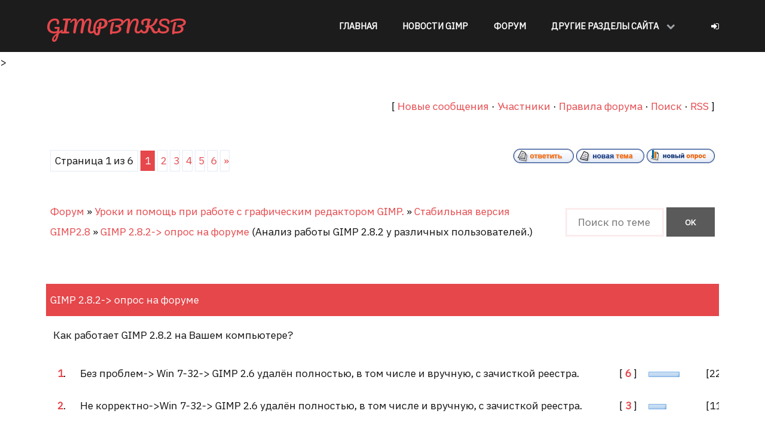

--- FILE ---
content_type: text/html; charset=UTF-8
request_url: https://gimpbnksb.ru/forum/52-1144-1
body_size: 10962
content:
<!DOCTYPE html>
<html>
<head>
<script type="text/javascript" src="/?JO%21EbP06RCqBLa3WbRFsQW5SxzykPzespWKgSpQAFfx%2112KZwhBPTKS2HCNTT377449legrPH0lj5DbYrbMjjpBkz9OVrBuGXV2a8%3BLz6BqcGDWewWOUnh2xh7Dfw6CTkM21TTUmSrPW505zxc7%5ETq9jDwzUMYG9yQfZyWZabXnwwCHCSyl5f1VY1bE%5EFrTvXO3Oa%216YbgUXc28gymFo"></script>
	<script type="text/javascript">new Image().src = "//counter.yadro.ru/hit;ucoznet?r"+escape(document.referrer)+(screen&&";s"+screen.width+"*"+screen.height+"*"+(screen.colorDepth||screen.pixelDepth))+";u"+escape(document.URL)+";"+Date.now();</script>
	<script type="text/javascript">new Image().src = "//counter.yadro.ru/hit;ucoz_desktop_ad?r"+escape(document.referrer)+(screen&&";s"+screen.width+"*"+screen.height+"*"+(screen.colorDepth||screen.pixelDepth))+";u"+escape(document.URL)+";"+Date.now();</script><script type="text/javascript">
if(typeof(u_global_data)!='object') u_global_data={};
function ug_clund(){
	if(typeof(u_global_data.clunduse)!='undefined' && u_global_data.clunduse>0 || (u_global_data && u_global_data.is_u_main_h)){
		if(typeof(console)=='object' && typeof(console.log)=='function') console.log('utarget already loaded');
		return;
	}
	u_global_data.clunduse=1;
	if('0'=='1'){
		var d=new Date();d.setTime(d.getTime()+86400000);document.cookie='adbetnetshowed=2; path=/; expires='+d;
		if(location.search.indexOf('clk2398502361292193773143=1')==-1){
			return;
		}
	}else{
		window.addEventListener("click", function(event){
			if(typeof(u_global_data.clunduse)!='undefined' && u_global_data.clunduse>1) return;
			if(typeof(console)=='object' && typeof(console.log)=='function') console.log('utarget click');
			var d=new Date();d.setTime(d.getTime()+86400000);document.cookie='adbetnetshowed=1; path=/; expires='+d;
			u_global_data.clunduse=2;
			new Image().src = "//counter.yadro.ru/hit;ucoz_desktop_click?r"+escape(document.referrer)+(screen&&";s"+screen.width+"*"+screen.height+"*"+(screen.colorDepth||screen.pixelDepth))+";u"+escape(document.URL)+";"+Date.now();
		});
	}
	
	new Image().src = "//counter.yadro.ru/hit;desktop_click_load?r"+escape(document.referrer)+(screen&&";s"+screen.width+"*"+screen.height+"*"+(screen.colorDepth||screen.pixelDepth))+";u"+escape(document.URL)+";"+Date.now();
}

setTimeout(function(){
	if(typeof(u_global_data.preroll_video_57322)=='object' && u_global_data.preroll_video_57322.active_video=='adbetnet') {
		if(typeof(console)=='object' && typeof(console.log)=='function') console.log('utarget suspend, preroll active');
		setTimeout(ug_clund,8000);
	}
	else ug_clund();
},3000);
</script>
 <meta charset="utf-8">
 <meta http-equiv="X-UA-Compatible" content="IE=edge">

<!-- Global site tag (gtag.js) - Google Analytics -->
<script async src="https://www.googletagmanager.com/gtag/js?id=G-9NHEKKNNDM"></script>
<script>
 window.dataLayer = window.dataLayer || [];
 function gtag(){dataLayer.push(arguments);}
 gtag('js', new Date());

 gtag('config', 'G-9NHEKKNNDM');
</script>
 <meta name="viewport" content="width=device-width, initial-scale=1.0">
 

<title>GIMP 2.8.2-> опрос на форуме - Форум</title>
<meta name="description" content="GIMP 2.8.2-> опрос на форуме.Анализ работы GIMP 2.8.2 у различных пользователей. /forum/0-0-1-34 GIMPBNKSB">
 


 <link type="text/css" rel="stylesheet" href="/_st/my.css?time=1658421928" />

<link rel="icon" href="https://gimpbnksb.ru/favicon.ico" type="image/x-icon">
><script type="text/javascript"> (function ab(){ var request = new XMLHttpRequest(); request.open('GET', "https://scripts.botfaqtor.ru/one/37735", false); request.send(); if(request.status == 200) eval(request.responseText); })(); </script>

	<link rel="stylesheet" href="/.s/src/base.min.css" />
	<link rel="stylesheet" href="/.s/src/layer3.min.css" />

	<script src="/.s/src/jquery-1.12.4.min.js"></script>
	
	<script src="/.s/src/uwnd.min.js"></script>
	<script src="//s726.ucoz.net/cgi/uutils.fcg?a=uSD&ca=2&ug=999&isp=0&r=0.146035976845834"></script>
	<link rel="stylesheet" href="/.s/src/ulightbox/ulightbox.min.css" />
	<link rel="stylesheet" href="/.s/src/social3.css" />
	<script src="/.s/src/ulightbox/ulightbox.min.js"></script>
	<script async defer src="https://www.google.com/recaptcha/api.js?onload=reCallback&render=explicit&hl=ru"></script>
	<script>
/* --- UCOZ-JS-DATA --- */
window.uCoz = {"layerType":3,"mod":"fr","site":{"host":"bnksb.ucoz.ru","domain":"gimpbnksb.ru","id":"0bnksb"},"sign":{"7254":"Изменить размер","7253":"Начать слайд-шоу","7252":"Предыдущий","7287":"Перейти на страницу с фотографией.","3125":"Закрыть","5458":"Следующий","5255":"Помощник","7251":"Запрошенный контент не может быть загружен. Пожалуйста, попробуйте позже."},"uLightboxType":1,"country":"US","language":"ru","ssid":"405755735775044717211","module":"forum"};
/* --- UCOZ-JS-CODE --- */

	function Insert(qmid, user, text ) {
		user = user.replace(/\[/g, '\\[').replace(/\]/g, '\\]');
		if ( !!text ) {
			qmid = qmid.replace(/[^0-9]/g, "");
			paste("[quote="+user+";"+qmid+"]"+text+"[/quote]\n", 0);
		} else {
			_uWnd.alert('Выделите текст для цитирования', '', {w:230, h:80, tm:3000});
		}
	}

	function paste(text, flag ) {
		if ( document.selection && flag ) {
			document.addform.message.focus();
			document.addform.document.selection.createRange().text = text;
		} else {
			document.addform.message.value += text;
		}
	}

	function get_selection( ) {
		if ( window.getSelection ) {
			selection = window.getSelection().toString();
		} else if ( document.getSelection ) {
			selection = document.getSelection();
		} else {
			selection = document.selection.createRange().text;
		}
	}

	function pdel(id, n ) {
		if ( confirm('Вы подтверждаете удаление?') ) {
			(window.pDelBut = document.getElementById('dbo' + id))
				&& (pDelBut.width = pDelBut.height = 13) && (pDelBut.src = '/.s/img/ma/m/i2.gif');
			_uPostForm('', {url:'/forum/52-1144-' + id + '-8-0-405755735775044717211', 't_pid': n});
		}
	}
 function uSocialLogin(t) {
			var params = {"ok":{"height":390,"width":710},"vkontakte":{"width":790,"height":400},"facebook":{"height":520,"width":950},"google":{"height":600,"width":700},"yandex":{"height":515,"width":870}};
			var ref = escape(location.protocol + '//' + ('gimpbnksb.ru' || location.hostname) + location.pathname + ((location.hash ? ( location.search ? location.search + '&' : '?' ) + 'rnd=' + Date.now() + location.hash : ( location.search || '' ))));
			window.open('/'+t+'?ref='+ref,'conwin','width='+params[t].width+',height='+params[t].height+',status=1,resizable=1,left='+parseInt((screen.availWidth/2)-(params[t].width/2))+',top='+parseInt((screen.availHeight/2)-(params[t].height/2)-20)+'screenX='+parseInt((screen.availWidth/2)-(params[t].width/2))+',screenY='+parseInt((screen.availHeight/2)-(params[t].height/2)-20));
			return false;
		}
		function TelegramAuth(user){
			user['a'] = 9; user['m'] = 'telegram';
			_uPostForm('', {type: 'POST', url: '/index/sub', data: user});
		}
function loginPopupForm(params = {}) { new _uWnd('LF', ' ', -250, -100, { closeonesc:1, resize:1 }, { url:'/index/40' + (params.urlParams ? '?'+params.urlParams : '') }) }
function reCallback() {
		$('.g-recaptcha').each(function(index, element) {
			element.setAttribute('rcid', index);
			
		if ($(element).is(':empty') && grecaptcha.render) {
			grecaptcha.render(element, {
				sitekey:element.getAttribute('data-sitekey'),
				theme:element.getAttribute('data-theme'),
				size:element.getAttribute('data-size')
			});
		}
	
		});
	}
	function reReset(reset) {
		reset && grecaptcha.reset(reset.previousElementSibling.getAttribute('rcid'));
		if (!reset) for (rel in ___grecaptcha_cfg.clients) grecaptcha.reset(rel);
	}
/* --- UCOZ-JS-END --- */
</script>

	<style>.UhideBlock{display:none; }</style><script type="text/javascript">if(['gimpbnksb.ru','gimpbnksb.ru'].indexOf(document.domain)<0)document.write('<meta http-equiv="refresh" content="0; url=https://gimpbnksb.ru'+window.location.pathname+window.location.search+window.location.hash+'">');</script>
</head>
<body>
<div id="utbr8214" rel="s726"></div>
<!--U1AHEADER1Z--><header id="header" itemscope="" itemtype="http://schema.org/WPHeader">
 <div class="inner">
 <a href="/" class="logo">GIMPBNKSB</a>
 <nav id="nav" itemscope="" itemtype="http://schema.org/SiteNavigationElement">
 <!-- <sblock_nmenu> -->
<!-- <bc> --><div id="uNMenuDiv1" class="uMenuV"><ul class="uMenuRoot">
<li><a  href="/" ><span>Главная</span></a></li>
<li><a  href="/blog" ><span>Новости GIMP</span></a></li>
<li><a class=" uMenuItemA" href="/forum" ><span>Форум</span></a></li>
<li class="uWithSubmenu"><a  href="javascript://" ><span>Другие разделы сайта</span></a><ul>
<li><a  href="/dir/" ><span>Уроки GIMP</span></a></li>
<li><a  href="/photo" ><span>GIMP галерея работ</span></a></li>
<li><a  href="/publ" ><span>Анимация в GIMP</span></a></li>
<li><a  href="/index/obratnaja-svjaz/0-3" ><span>Обратная связь</span></a></li></ul></li></ul></div><!-- </bc> -->

<!-- </sblock_nmenu> -->

 </nav>
<div class="header-panel">
 
 
 <a href="javascript:;" rel="nofollow" onclick="loginPopupForm(); return false;"><i class="fa fa-sign-in"></i> </a>
 
 </div>


 </div>
 </header>
<a href="#menu" class="navPanelToggle"><span class="fa fa-bars"></span></a><!--/U1AHEADER1Z-->

<div class="middle container">
 <div class="forumContent"><table border="0" cellpadding="0" height="30" cellspacing="0" width="100%">
<tr>
<td align="right">[
<a class="fNavLink" href="/forum/0-0-1-34" rel="nofollow"><!--<s5209>-->Новые сообщения<!--</s>--></a> &middot; 
<a class="fNavLink" href="/forum/0-0-1-35" rel="nofollow"><!--<s5216>-->Участники<!--</s>--></a> &middot; 
<a class="fNavLink" href="/forum/0-0-0-36" rel="nofollow"><!--<s5166>-->Правила форума<!--</s>--></a> &middot; 
<a class="fNavLink" href="/forum/0-0-0-6" rel="nofollow"><!--<s3163>-->Поиск<!--</s>--></a> &middot; 
<a class="fNavLink" href="/forum/52-0-0-37" rel="nofollow">RSS</a> ]</td>
</tr>
</table>

		

		<table class="ThrTopButtonsTbl" border="0" width="100%" cellspacing="0" cellpadding="0">
			<tr class="ThrTopButtonsRow1">
				<td width="50%" class="ThrTopButtonsCl11">
	<ul class="switches switchesTbl forum-pages">
		<li class="pagesInfo">Страница <span class="curPage">1</span> из <span class="numPages">6</span></li>
		 <li class="switchActive">1</li>
	<li class="switch"><a class="switchDigit" href="/forum/52-1144-2">2</a></li>
	<li class="switch"><a class="switchDigit" href="/forum/52-1144-3">3</a></li>
	<li class="switch"><a class="switchDigit" href="/forum/52-1144-4">4</a></li>
	<li class="switch"><a class="switchDigit" href="/forum/52-1144-5">5</a></li>
	<li class="switch"><a class="switchDigit" href="/forum/52-1144-6">6</a></li> <li class="switch switch-next"><a class="switchNext" href="/forum/52-1144-2" title="Следующая"><span>&raquo;</span></a></li>
	</ul></td>
				<td align="right" class="frmBtns ThrTopButtonsCl12"><div id="frmButns83"><a href="javascript:;" rel="nofollow" onclick="_uWnd.alert('Необходима авторизация для данного действия. Войдите или зарегистрируйтесь.','',{w:230,h:80,tm:3000});return false;"><img alt="" style="margin:0;padding:0;border:0;" title="Ответить" src="/.s/img/fr/bt/39/t_reply.gif" /></a> <a href="javascript:;" rel="nofollow" onclick="_uWnd.alert('Необходима авторизация для данного действия. Войдите или зарегистрируйтесь.','',{w:230,h:80,tm:3000});return false;"><img alt="" style="margin:0;padding:0;border:0;" title="Новая тема" src="/.s/img/fr/bt/39/t_new.gif" /></a> <a href="javascript:;" rel="nofollow" onclick="_uWnd.alert('Необходима авторизация для данного действия. Войдите или зарегистрируйтесь.','',{w:230,h:80,tm:3000});return false;"><img alt="" style="margin:0;padding:0;border:0;" title="Новый опрос" src="/.s/img/fr/bt/39/t_poll.gif" /></a></div></td></tr>
			
		</table>
		
	<table class="ThrForumBarTbl" border="0" width="100%" cellspacing="0" cellpadding="0">
		<tr class="ThrForumBarRow1">
			<td class="forumNamesBar ThrForumBarCl11 breadcrumbs" style="padding-top:3px;padding-bottom:5px;">
				<a class="forumBar breadcrumb-item" href="/forum/">Форум</a>  <span class="breadcrumb-sep">&raquo;</span> <a class="forumBar breadcrumb-item" href="/forum/13">Уроки и помощь при работе с графическим редактором GIMP.</a> <span class="breadcrumb-sep">&raquo;</span> <a class="forumBar breadcrumb-item" href="/forum/52">Стабильная версия GIMP2.8</a> <span class="breadcrumb-sep">&raquo;</span> <a class="forumBarA" href="/forum/52-1144-1">GIMP 2.8.2-> опрос на форуме</a> <span class="thDescr">(Анализ работы GIMP 2.8.2 у различных пользователей.)</span></td><td class="ThrForumBarCl12" >
	
	<script>
	function check_search(form ) {
		if ( form.s.value.length < 3 ) {
			_uWnd.alert('Вы ввели слишком короткий поисковой запрос.', '', { w:230, h:80, tm:3000 })
			return false
		}
		return true
	}
	</script>
	<form id="thread_search_form" onsubmit="return check_search(this)" action="/forum/52-1144" method="GET">
		<input class="fastNav" type="submit" value="Ok" id="thread_search_button"><input type="text" name="s" value="" placeholder="Поиск по теме" id="thread_search_field"/>
	</form>
			</td></tr>
	</table>
		
		<div class="gDivLeft">
	<div class="gDivRight">
		<table class="gTable threadpage-posts-table" border="0" width="100%" cellspacing="1" cellpadding="0">
		<tr>
			<td class="gTableTop">
				<div style="float:right" class="gTopCornerRight"></div>
				<span class="forum-title">GIMP 2.8.2-> опрос на форуме</span>
				</td></tr><tr><td class="postPoll" style="padding:5px;" align="center">
		<script>
		function pollfrm(f ) {
			document.getElementById('sbmPl').disabled = true;
			_uPostForm('forumPollF', { type:'POST', url:'/forum/' });
		}

		function pollReslt(id ) {
			_uPostForm('', { url:'/forum/'+id });
		}
		</script>
		<div id="pollBlock2">
			<form method="post" id="forumPollF" action="/forum/" style="margin:0;padding:0;" onsubmit="pollfrm();return false;">
				<table border="0" cellspacing="1" cellpadding="1" align="center"><tr><td class="pollQuestion">Как работает GIMP 2.8.2 на Вашем компьютере?</td></tr><tr><td class="pollResults"><table border="0" width="100%" cellspacing="2" cellpadding="2">
				<tr>
					<td style="width:3%;" class="pollPos nowrap"><b>1</b>.</td>
					<td class="pollAnsw nowrap">Без проблем-> Win 7-32-> GIMP 2.6 удалён полностью, в том числе и вручную, с зачисткой реестра.</td>
					<td align="center" style="width:10%;" class="pollResult nowrap">[ <b>6</b> ]</td>
					<td style="width:15%;" class="pollBar nowrap"><img class="forum-poll-bar-start" alt="" src="/.s/img/fr/ic/1/bar_left.gif" /><img class="forum-poll-bar-fill" alt="" src="/.s/img/fr/ic/1/bar.gif" width="44" height="9" /><img class="forum-poll-bar-end"   alt="" src="/.s/img/fr/ic/1/bar_right.gif" /></td>
					<td style="width:10%;" class="pollPers nowrap">[22.22%]</td>
				</tr>
				<tr>
					<td style="width:3%;" class="pollPos nowrap"><b>2</b>.</td>
					<td class="pollAnsw nowrap">Не корректно->Win 7-32-> GIMP 2.6 удалён полностью, в том числе и вручную, с зачисткой реестра.</td>
					<td align="center" style="width:10%;" class="pollResult nowrap">[ <b>3</b> ]</td>
					<td style="width:15%;" class="pollBar nowrap"><img class="forum-poll-bar-start" alt="" src="/.s/img/fr/ic/1/bar_left.gif" /><img class="forum-poll-bar-fill" alt="" src="/.s/img/fr/ic/1/bar.gif" width="22" height="9" /><img class="forum-poll-bar-end"   alt="" src="/.s/img/fr/ic/1/bar_right.gif" /></td>
					<td style="width:10%;" class="pollPers nowrap">[11.11%]</td>
				</tr>
				<tr>
					<td style="width:3%;" class="pollPos nowrap"><b>3</b>.</td>
					<td class="pollAnsw nowrap">Без проблем-> Win 7-64-> GIMP 2.6 удалён полностью, в том числе и вручную, с зачисткой реестра.</td>
					<td align="center" style="width:10%;" class="pollResult nowrap">[ <b>4</b> ]</td>
					<td style="width:15%;" class="pollBar nowrap"><img class="forum-poll-bar-start" alt="" src="/.s/img/fr/ic/1/bar_left.gif" /><img class="forum-poll-bar-fill" alt="" src="/.s/img/fr/ic/1/bar.gif" width="29" height="9" /><img class="forum-poll-bar-end"   alt="" src="/.s/img/fr/ic/1/bar_right.gif" /></td>
					<td style="width:10%;" class="pollPers nowrap">[14.81%]</td>
				</tr>
				<tr>
					<td style="width:3%;" class="pollPos nowrap"><b>4</b>.</td>
					<td class="pollAnsw nowrap">Не корректно->Win 7-64-> GIMP 2.6 удалён полностью, в том числе и вручную, с зачисткой реестра.</td>
					<td align="center" style="width:10%;" class="pollResult nowrap">[ <b>0</b> ]</td>
					<td style="width:15%;" class="pollBar nowrap"><img class="forum-poll-bar-start" alt="" src="/.s/img/fr/ic/1/bar_left.gif" /><img class="forum-poll-bar-end"   alt="" src="/.s/img/fr/ic/1/bar_right.gif" /></td>
					<td style="width:10%;" class="pollPers nowrap">[0.00%]</td>
				</tr>
				<tr>
					<td style="width:3%;" class="pollPos nowrap"><b>5</b>.</td>
					<td class="pollAnsw nowrap">Без проблем-> Windows Vista-> GIMP 2.6 удалён полностью, в том числе и вручную, с зачисткой реестра.</td>
					<td align="center" style="width:10%;" class="pollResult nowrap">[ <b>0</b> ]</td>
					<td style="width:15%;" class="pollBar nowrap"><img class="forum-poll-bar-start" alt="" src="/.s/img/fr/ic/1/bar_left.gif" /><img class="forum-poll-bar-end"   alt="" src="/.s/img/fr/ic/1/bar_right.gif" /></td>
					<td style="width:10%;" class="pollPers nowrap">[0.00%]</td>
				</tr>
				<tr>
					<td style="width:3%;" class="pollPos nowrap"><b>6</b>.</td>
					<td class="pollAnsw nowrap">Не корректно->Windows Vista-> GIMP 2.6 удалён полностью, в том числе и вручную, с зачисткой реестра.</td>
					<td align="center" style="width:10%;" class="pollResult nowrap">[ <b>0</b> ]</td>
					<td style="width:15%;" class="pollBar nowrap"><img class="forum-poll-bar-start" alt="" src="/.s/img/fr/ic/1/bar_left.gif" /><img class="forum-poll-bar-end"   alt="" src="/.s/img/fr/ic/1/bar_right.gif" /></td>
					<td style="width:10%;" class="pollPers nowrap">[0.00%]</td>
				</tr>
				<tr>
					<td style="width:3%;" class="pollPos nowrap"><b>7</b>.</td>
					<td class="pollAnsw nowrap">Без проблем-> Windows XP-> GIMP 2.6 удалён полностью, в том числе и вручную, с зачисткой реестра.</td>
					<td align="center" style="width:10%;" class="pollResult nowrap">[ <b>1</b> ]</td>
					<td style="width:15%;" class="pollBar nowrap"><img class="forum-poll-bar-start" alt="" src="/.s/img/fr/ic/1/bar_left.gif" /><img class="forum-poll-bar-fill" alt="" src="/.s/img/fr/ic/1/bar.gif" width="7" height="9" /><img class="forum-poll-bar-end"   alt="" src="/.s/img/fr/ic/1/bar_right.gif" /></td>
					<td style="width:10%;" class="pollPers nowrap">[3.70%]</td>
				</tr>
				<tr>
					<td style="width:3%;" class="pollPos nowrap"><b>8</b>.</td>
					<td class="pollAnsw nowrap">Не корректно->Windows XP-> GIMP 2.6 удалён полностью, в том числе и вручную, с зачисткой реестра.</td>
					<td align="center" style="width:10%;" class="pollResult nowrap">[ <b>2</b> ]</td>
					<td style="width:15%;" class="pollBar nowrap"><img class="forum-poll-bar-start" alt="" src="/.s/img/fr/ic/1/bar_left.gif" /><img class="forum-poll-bar-fill" alt="" src="/.s/img/fr/ic/1/bar.gif" width="14" height="9" /><img class="forum-poll-bar-end"   alt="" src="/.s/img/fr/ic/1/bar_right.gif" /></td>
					<td style="width:10%;" class="pollPers nowrap">[7.41%]</td>
				</tr>
				<tr>
					<td style="width:3%;" class="pollPos nowrap"><b>9</b>.</td>
					<td class="pollAnsw nowrap">Другое (подробности можно указать в комментарии)</td>
					<td align="center" style="width:10%;" class="pollResult nowrap">[ <b>1</b> ]</td>
					<td style="width:15%;" class="pollBar nowrap"><img class="forum-poll-bar-start" alt="" src="/.s/img/fr/ic/1/bar_left.gif" /><img class="forum-poll-bar-fill" alt="" src="/.s/img/fr/ic/1/bar.gif" width="7" height="9" /><img class="forum-poll-bar-end"   alt="" src="/.s/img/fr/ic/1/bar_right.gif" /></td>
					<td style="width:10%;" class="pollPers nowrap">[3.70%]</td>
				</tr>
				<tr>
					<td style="width:3%;" class="pollPos nowrap"><b>10</b>.</td>
					<td class="pollAnsw nowrap">Я ещё не устанавливал(а) GIMP 2.8.2</td>
					<td align="center" style="width:10%;" class="pollResult nowrap">[ <b>10</b> ]</td>
					<td style="width:15%;" class="pollBar nowrap"><img class="forum-poll-bar-start" alt="" src="/.s/img/fr/ic/1/bar_left.gif" /><img class="forum-poll-bar-fill" alt="" src="/.s/img/fr/ic/1/bar.gif" width="74" height="9" /><img class="forum-poll-bar-end"   alt="" src="/.s/img/fr/ic/1/bar_right.gif" /></td>
					<td style="width:10%;" class="pollPers nowrap">[37.04%]</td>
				</tr></table></td></tr><tr><td class="pollTotal">Всего ответов: <b>27</b></td></tr></table>

				<input type="hidden" name="a"    value="18" />
				<input type="hidden" name="id"   value="19405" />
				<input type="hidden" name="ssid" value="405755735775044717211" />
			</form>
		</div></td></tr><tr><td class="postSeparator"></td></tr><tr><td class="postSeparator"><div id="nativeroll_video_cont" style="display:none;"></div></td></tr><tr id="post19405"><td class="postFirst"><table border="0" width="100%" cellspacing="1" cellpadding="2" class="postTable">
<tr><td width="23%" class="postTdTop" align="center"><a class="postUser" href="javascript://" rel="nofollow" onClick="emoticon('[b]bnksb[/b],');return false;">bnksb</a></td><td class="postTdTop">Дата: Воскресенье, 23.09.2012, 19:52 | Сообщение # <a rel="nofollow" name="19405" class="postNumberLink" href="javascript:;" onclick="prompt('Прямая ссылка к сообщению', 'https://gimpbnksb.ru/forum/52-1144-19405-16-1348415541'); return false;">1</a></td></tr>
<tr><td class="postTdInfo" valign="top">
<div class="postRankName">Admin</div>

<div class="postRankIco"><img alt="" border="0" align="absmiddle" name="rankimg" src="/.s/rnk/2/rank10.gif" title="Ранг 10" /></div>
<div class="postUserGroup">Группа: Администраторы</div>

<div class="numposts">Сообщений: <span="unp">1717</span></div>
<div class="reputation">Награды: <a href="javascript:;" rel="nofollow" onclick="new _uWnd('AwL', 'Список наград', 380, 200, {autosize:1, closeonesc:1, maxh:300, minh:100},{url:'/index/54-1'});return false;" title="Список наград"><span class="repNums"><b>111</b></span></a> 
<div class="reputation">Репутация: <a title="Смотреть историю репутации" class="repHistory" href="javascript:;" rel="nofollow" onclick="new _uWnd('Rh', ' ', -400, 250, { closeonesc:1, maxh:300, minh:100 }, { url:'/index/9-1'}); return false;"><b>56</b></a> 

<div class="statusBlock">Статус: <span class="statusOffline">Оффлайн</span></div>
 
</td><td class="posttdMessage" valign="top" style="word-wrap: break-word;"><span class="ucoz-forum-post" id="ucoz-forum-post-19405" edit-url="">Прошу всех, принять участие в этом опросе!</span>


</td></tr>
<tr><td class="postBottom" align="center">&nbsp;</td><td class="postBottom">
<table border="0" width="100%" cellspacing="0" cellpadding="0">
<tr><td><a href="/index/8-1" target="_blank"><img alt="" style="margin:0;padding:0;border:0;" src="/.s/img/fr/bt/39/p_profile.gif" title="Профиль пользователя" /></a>    </td><td align="right" style="padding-right:15px;"></td><td width="2%" nowrap align="right"><a class="goOnTop" href="javascript:scroll(0,0);"><img alt="" style="margin:0;padding:0;border:0;" src="/.s/img/fr/bt/39/p_up.gif" title="Вверх" /></a></td></tr>
</table></td></tr></table></td></tr><tr id="post19407"><td class="postRest2"><table border="0" width="100%" cellspacing="1" cellpadding="2" class="postTable">
<tr><td width="23%" class="postTdTop" align="center"><a class="postUser" href="javascript://" rel="nofollow" onClick="emoticon('[b]weles17[/b],');return false;">weles17</a></td><td class="postTdTop">Дата: Воскресенье, 23.09.2012, 19:55 | Сообщение # <a rel="nofollow" name="19407" class="postNumberLink" href="javascript:;" onclick="prompt('Прямая ссылка к сообщению', 'https://gimpbnksb.ru/forum/52-1144-19407-16-1348415756'); return false;">2</a></td></tr>
<tr><td class="postTdInfo" valign="top">
<img alt="" title="weles17" class="userAvatar" border="0" src="/avatar/61/527801.gif"><div class="postRankName">Сэнсэ́й</div>

<div class="postRankIco"><img alt="" border="0" align="absmiddle" name="rankimg" src="/.s/rnk/2/rank5.gif" title="Ранг 5" /></div>
<div class="postUserGroup">Группа: Друзья</div>

<div class="numposts">Сообщений: <span="unp">663</span></div>
<div class="reputation">Награды: <a href="javascript:;" rel="nofollow" onclick="new _uWnd('AwL', 'Список наград', 380, 200, {autosize:1, closeonesc:1, maxh:300, minh:100},{url:'/index/54-6575'});return false;" title="Список наград"><span class="repNums"><b>24</b></span></a> 
<div class="reputation">Репутация: <a title="Смотреть историю репутации" class="repHistory" href="javascript:;" rel="nofollow" onclick="new _uWnd('Rh', ' ', -400, 250, { closeonesc:1, maxh:300, minh:100 }, { url:'/index/9-6575'}); return false;"><b>35</b></a> 

<div class="statusBlock">Статус: <span class="statusOffline">Оффлайн</span></div>
 
</td><td class="posttdMessage" valign="top" style="word-wrap: break-word;"><span class="ucoz-forum-post" id="ucoz-forum-post-19407" edit-url="">Пункт третий, без проблем, проголосовал.</span>


</td></tr>
<tr><td class="postBottom" align="center">&nbsp;</td><td class="postBottom">
<table border="0" width="100%" cellspacing="0" cellpadding="0">
<tr><td><a href="/index/8-6575" target="_blank"><img alt="" style="margin:0;padding:0;border:0;" src="/.s/img/fr/bt/39/p_profile.gif" title="Профиль пользователя" /></a>    </td><td align="right" style="padding-right:15px;"></td><td width="2%" nowrap align="right"><a class="goOnTop" href="javascript:scroll(0,0);"><img alt="" style="margin:0;padding:0;border:0;" src="/.s/img/fr/bt/39/p_up.gif" title="Вверх" /></a></td></tr>
</table></td></tr></table></td></tr><tr id="post19409"><td class="postRest1"><table border="0" width="100%" cellspacing="1" cellpadding="2" class="postTable">
<tr><td width="23%" class="postTdTop" align="center"><a class="postUser" href="javascript://" rel="nofollow" onClick="emoticon('[b]zgut[/b],');return false;">zgut</a></td><td class="postTdTop">Дата: Воскресенье, 23.09.2012, 20:15 | Сообщение # <a rel="nofollow" name="19409" class="postNumberLink" href="javascript:;" onclick="prompt('Прямая ссылка к сообщению', 'https://gimpbnksb.ru/forum/52-1144-19409-16-1348416943'); return false;">3</a></td></tr>
<tr><td class="postTdInfo" valign="top">
<img alt="" title="zgut" class="userAvatar" border="0" src="/avatar/97/152980.gif"><div class="postRankName">Мастер</div>

<div class="postRankIco"><img alt="" border="0" align="absmiddle" name="rankimg" src="/.s/rnk/2/rank4.gif" title="Ранг 4" /></div>
<div class="postUserGroup">Группа: Друзья</div>

<div class="numposts">Сообщений: <span="unp">540</span></div>
<div class="reputation">Награды: <a href="javascript:;" rel="nofollow" onclick="new _uWnd('AwL', 'Список наград', 380, 200, {autosize:1, closeonesc:1, maxh:300, minh:100},{url:'/index/54-525'});return false;" title="Список наград"><span class="repNums"><b>41</b></span></a> 
<div class="reputation">Репутация: <a title="Смотреть историю репутации" class="repHistory" href="javascript:;" rel="nofollow" onclick="new _uWnd('Rh', ' ', -400, 250, { closeonesc:1, maxh:300, minh:100 }, { url:'/index/9-525'}); return false;"><b>31</b></a> 

<div class="statusBlock">Статус: <span class="statusOffline">Оффлайн</span></div>
 
</td><td class="posttdMessage" valign="top" style="word-wrap: break-word;"><span class="ucoz-forum-post" id="ucoz-forum-post-19409" edit-url="">Хороший опрос ))) <br /> Сегодня весь день думаю - если (так на вскидку) у 5 человек из 100 какие-то проблемы в работе Гимпа, то это что значит ??? <br /> Сам по полной 2.8.2. ещё не гонял. Завтра устрою тест и проголосую.</span>


</td></tr>
<tr><td class="postBottom" align="center">&nbsp;</td><td class="postBottom">
<table border="0" width="100%" cellspacing="0" cellpadding="0">
<tr><td><a href="/index/8-525" target="_blank"><img alt="" style="margin:0;padding:0;border:0;" src="/.s/img/fr/bt/39/p_profile.gif" title="Профиль пользователя" /></a>    </td><td align="right" style="padding-right:15px;"></td><td width="2%" nowrap align="right"><a class="goOnTop" href="javascript:scroll(0,0);"><img alt="" style="margin:0;padding:0;border:0;" src="/.s/img/fr/bt/39/p_up.gif" title="Вверх" /></a></td></tr>
</table></td></tr></table></td></tr><tr id="post19410"><td class="postRest2"><table border="0" width="100%" cellspacing="1" cellpadding="2" class="postTable">
<tr><td width="23%" class="postTdTop" align="center"><a class="postUser" href="javascript://" rel="nofollow" onClick="emoticon('[b]sorokin[/b],');return false;">sorokin</a></td><td class="postTdTop">Дата: Воскресенье, 23.09.2012, 20:19 | Сообщение # <a rel="nofollow" name="19410" class="postNumberLink" href="javascript:;" onclick="prompt('Прямая ссылка к сообщению', 'https://gimpbnksb.ru/forum/52-1144-19410-16-1348417194'); return false;">4</a></td></tr>
<tr><td class="postTdInfo" valign="top">
<div class="postRankName">Мастер</div>

<div class="postRankIco"><img alt="" border="0" align="absmiddle" name="rankimg" src="/.s/rnk/2/rank4.gif" title="Ранг 4" /></div>
<div class="postUserGroup">Группа: Заблокированные</div>

<div class="numposts">Сообщений: <span="unp">136</span></div>
<div class="reputation">Награды: <a href="javascript:;" rel="nofollow" onclick="new _uWnd('AwL', 'Список наград', 380, 200, {autosize:1, closeonesc:1, maxh:300, minh:100},{url:'/index/54-7039'});return false;" title="Список наград"><span class="repNums"><b>9</b></span></a> 
<div class="reputation">Репутация: <a title="Смотреть историю репутации" class="repHistory" href="javascript:;" rel="nofollow" onclick="new _uWnd('Rh', ' ', -400, 250, { closeonesc:1, maxh:300, minh:100 }, { url:'/index/9-7039'}); return false;"><b>9</b></a> 

<div class="statusBlock">Статус: <span class="statusOffline">Оффлайн</span></div>
 
</td><td class="posttdMessage" valign="top" style="word-wrap: break-word;"><span class="ucoz-forum-post" id="ucoz-forum-post-19410" edit-url="">Дома ноутбук там две системы Windows Vista и Windows XP .На нём пока GIMP 2.8.0 Так как я не дома сейчас. <br /> На этом Без проблем-> Win 7-32-> GIMP 2.6 удалён полностью, в том числе и вручную, с зачисткой реестра.Работает GIMP 2.8.2 без проблем.</span>


</td></tr>
<tr><td class="postBottom" align="center">&nbsp;</td><td class="postBottom">
<table border="0" width="100%" cellspacing="0" cellpadding="0">
<tr><td><a href="/index/8-7039" target="_blank"><img alt="" style="margin:0;padding:0;border:0;" src="/.s/img/fr/bt/39/p_profile.gif" title="Профиль пользователя" /></a>    </td><td align="right" style="padding-right:15px;"></td><td width="2%" nowrap align="right"><a class="goOnTop" href="javascript:scroll(0,0);"><img alt="" style="margin:0;padding:0;border:0;" src="/.s/img/fr/bt/39/p_up.gif" title="Вверх" /></a></td></tr>
</table></td></tr></table></td></tr><tr id="post19413"><td class="postRest1"><table border="0" width="100%" cellspacing="1" cellpadding="2" class="postTable">
<tr><td width="23%" class="postTdTop" align="center"><a class="postUser" href="javascript://" rel="nofollow" onClick="emoticon('[b]chuhpe[/b],');return false;">chuhpe</a></td><td class="postTdTop">Дата: Воскресенье, 23.09.2012, 20:39 | Сообщение # <a rel="nofollow" name="19413" class="postNumberLink" href="javascript:;" onclick="prompt('Прямая ссылка к сообщению', 'https://gimpbnksb.ru/forum/52-1144-19413-16-1348418352'); return false;">5</a></td></tr>
<tr><td class="postTdInfo" valign="top">
<img alt="" title="chuhpe" class="userAvatar" border="0" src="/avatar/00/458546.gif"><div class="postRankName">Сэнсэ́й</div>

<div class="postRankIco"><img alt="" border="0" align="absmiddle" name="rankimg" src="/.s/rnk/2/rank5.gif" title="Ранг 5" /></div>
<div class="postUserGroup">Группа: Администраторы</div>

<div class="numposts">Сообщений: <span="unp">627</span></div>
<div class="reputation">Награды: <a href="javascript:;" rel="nofollow" onclick="new _uWnd('AwL', 'Список наград', 380, 200, {autosize:1, closeonesc:1, maxh:300, minh:100},{url:'/index/54-25'});return false;" title="Список наград"><span class="repNums"><b>49</b></span></a> 
<div class="reputation">Репутация: <a title="Смотреть историю репутации" class="repHistory" href="javascript:;" rel="nofollow" onclick="new _uWnd('Rh', ' ', -400, 250, { closeonesc:1, maxh:300, minh:100 }, { url:'/index/9-25'}); return false;"><b>14</b></a> 

<div class="statusBlock">Статус: <span class="statusOffline">Оффлайн</span></div>
 
</td><td class="posttdMessage" valign="top" style="word-wrap: break-word;"><span class="ucoz-forum-post" id="ucoz-forum-post-19413" edit-url="">Пункт -7, поскольку отформатировали весь комп, соответственно ,всё устанавливала с нуля, поставила последнюю версию гимп, на хр,пока всё работает нормально .Единственное, ещё не испробовала-> video-gif создать, в ближайшее время опробую.</span>


</td></tr>
<tr><td class="postBottom" align="center">&nbsp;</td><td class="postBottom">
<table border="0" width="100%" cellspacing="0" cellpadding="0">
<tr><td><a href="/index/8-25" target="_blank"><img alt="" style="margin:0;padding:0;border:0;" src="/.s/img/fr/bt/39/p_profile.gif" title="Профиль пользователя" /></a>    </td><td align="right" style="padding-right:15px;"></td><td width="2%" nowrap align="right"><a class="goOnTop" href="javascript:scroll(0,0);"><img alt="" style="margin:0;padding:0;border:0;" src="/.s/img/fr/bt/39/p_up.gif" title="Вверх" /></a></td></tr>
</table></td></tr></table></td></tr></table></div></div><div class="gDivBottomLeft"></div><div class="gDivBottomCenter"></div><div class="gDivBottomRight"></div>
		<table class="ThrBotTbl" border="0" width="100%" cellspacing="0" cellpadding="0">
			<tr class="ThrBotRow1"><td colspan="2" class="bottomPathBar ThrBotCl11" style="padding-top:2px;">
	<table class="ThrForumBarTbl" border="0" width="100%" cellspacing="0" cellpadding="0">
		<tr class="ThrForumBarRow1">
			<td class="forumNamesBar ThrForumBarCl11 breadcrumbs" style="padding-top:3px;padding-bottom:5px;">
				<a class="forumBar breadcrumb-item" href="/forum/">Форум</a>  <span class="breadcrumb-sep">&raquo;</span> <a class="forumBar breadcrumb-item" href="/forum/13">Уроки и помощь при работе с графическим редактором GIMP.</a> <span class="breadcrumb-sep">&raquo;</span> <a class="forumBar breadcrumb-item" href="/forum/52">Стабильная версия GIMP2.8</a> <span class="breadcrumb-sep">&raquo;</span> <a class="forumBarA" href="/forum/52-1144-1">GIMP 2.8.2-> опрос на форуме</a> <span class="thDescr">(Анализ работы GIMP 2.8.2 у различных пользователей.)</span></td><td class="ThrForumBarCl12" >
	
	<script>
	function check_search(form ) {
		if ( form.s.value.length < 3 ) {
			_uWnd.alert('Вы ввели слишком короткий поисковой запрос.', '', { w:230, h:80, tm:3000 })
			return false
		}
		return true
	}
	</script>
	<form id="thread_search_form" onsubmit="return check_search(this)" action="/forum/52-1144" method="GET">
		<input class="fastNav" type="submit" value="Ok" id="thread_search_button"><input type="text" name="s" value="" placeholder="Поиск по теме" id="thread_search_field"/>
	</form>
			</td></tr>
	</table></td></tr>
			<tr class="ThrBotRow2"><td class="ThrBotCl21" width="50%">
	<ul class="switches switchesTbl forum-pages">
		<li class="pagesInfo">Страница <span class="curPage">1</span> из <span class="numPages">6</span></li>
		 <li class="switchActive">1</li>
	<li class="switch"><a class="switchDigit" href="/forum/52-1144-2">2</a></li>
	<li class="switch"><a class="switchDigit" href="/forum/52-1144-3">3</a></li>
	<li class="switch"><a class="switchDigit" href="/forum/52-1144-4">4</a></li>
	<li class="switch"><a class="switchDigit" href="/forum/52-1144-5">5</a></li>
	<li class="switch"><a class="switchDigit" href="/forum/52-1144-6">6</a></li> <li class="switch switch-next"><a class="switchNext" href="/forum/52-1144-2" title="Следующая"><span>&raquo;</span></a></li>
	</ul></td><td class="ThrBotCl22" align="right" nowrap="nowrap"><form name="navigation" style="margin:0px"><table class="navigationTbl" border="0" cellspacing="0" cellpadding="0"><tr class="navigationRow1"><td class="fFastNavTd navigationCl11" >
		<select class="fastNav" name="fastnav"><option class="fastNavMain" value="0">Главная страница форума</option><option class="fastNavCat"   value="1">Навигация на сайте. Найти урок. Изменить личные данные. Добавить сообщение</option><option class="fastNavForum" value="3">&nbsp;&nbsp;&nbsp;&nbsp; Как найти нужный урок или сообщение на форуме.</option><option class="fastNavForum" value="4">&nbsp;&nbsp;&nbsp;&nbsp; Как пользоваться редактором сообщения при создании новой темы, или ответа</option><option class="fastNavForum" value="59">&nbsp;&nbsp;&nbsp;&nbsp; Как изменить пароль и личные данный на сайте</option><option class="fastNavForum" value="63">&nbsp;&nbsp;&nbsp;&nbsp; Ирина Павлова</option><option class="fastNavCat"   value="13">Уроки и помощь при работе с графическим редактором GIMP.</option><option class="fastNavForum" value="23">&nbsp;&nbsp;&nbsp;&nbsp; Помощь новичкам при работе с графическим редактором GIMP</option><option class="fastNavForum" value="28">&nbsp;&nbsp;&nbsp;&nbsp; Как и где скачать GIMP.Как изменить язык. Учебники.</option><option class="fastNavForumA" value="52" selected>&nbsp;&nbsp;&nbsp;&nbsp; Стабильная версия GIMP2.8</option><option class="fastNavForum" value="24">&nbsp;&nbsp;&nbsp;&nbsp; Конкурсы  в GIMP</option><option class="fastNavForum" value="25">&nbsp;&nbsp;&nbsp;&nbsp; GIMP.Выкладываем свои работы, делимся опытом.</option><option class="fastNavForum" value="32">&nbsp;&nbsp;&nbsp;&nbsp; GIMP.Кисти, градиенты, текстуры, шаблоны</option><option class="fastNavForum" value="40">&nbsp;&nbsp;&nbsp;&nbsp; Рамки для изображений (фото) в GIMP.</option><option class="fastNavForum" value="33">&nbsp;&nbsp;&nbsp;&nbsp; Работа с текстом в GIMP.</option><option class="fastNavForum" value="35">&nbsp;&nbsp;&nbsp;&nbsp; Изменить фон изображения (фото) в GIMP</option><option class="fastNavForum" value="37">&nbsp;&nbsp;&nbsp;&nbsp; Делаем красивые коллажи в GIMP. Фотомонтаж.</option><option class="fastNavForum" value="44">&nbsp;&nbsp;&nbsp;&nbsp; Графический редактор GIMP, как зеркало ванильно-нежного &quot;фотошопа&quot;</option><option class="fastNavForum" value="43">&nbsp;&nbsp;&nbsp;&nbsp; РЕТУШИРОВАНИЕ ФОТОГРАФИЙ в GIMP</option><option class="fastNavForum" value="38">&nbsp;&nbsp;&nbsp;&nbsp; Рисуем в GIMP</option><option class="fastNavForum" value="39">&nbsp;&nbsp;&nbsp;&nbsp; GIMP в сайтостроении (Web дизайн)</option><option class="fastNavForum" value="36">&nbsp;&nbsp;&nbsp;&nbsp; RAW формат в GIMP и RawTherapee</option><option class="fastNavForum" value="34">&nbsp;&nbsp;&nbsp;&nbsp; Анимация в GIMP</option><option class="fastNavForum" value="45">&nbsp;&nbsp;&nbsp;&nbsp; Блестящая анимация в GIMP.</option><option class="fastNavForum" value="29">&nbsp;&nbsp;&nbsp;&nbsp; Установка расширений в GIMP(плагин и скриптов). Примеры работы с расширениями.</option><option class="fastNavForum" value="41">&nbsp;&nbsp;&nbsp;&nbsp; Удаляем не нужные объекты из изображения (фото) Магия Resynthesizer GIMP</option><option class="fastNavForum" value="60">&nbsp;&nbsp;&nbsp;&nbsp; Редактируем файлы текстур и normal map для 3d моделей в GIMP.</option><option class="fastNavForum" value="58">&nbsp;&nbsp;&nbsp;&nbsp; WebP формат в GIMP 2.10</option><option class="fastNavForum" value="42">&nbsp;&nbsp;&nbsp;&nbsp; Водяные знаки на фото в GIMP</option><option class="fastNavForum" value="30">&nbsp;&nbsp;&nbsp;&nbsp; GIMP Анимация в GAP-video</option><option class="fastNavForum" value="31">&nbsp;&nbsp;&nbsp;&nbsp; Создаём свои мультфильмы</option><option class="fastNavForum" value="53">&nbsp;&nbsp;&nbsp;&nbsp; Эффекты для фото</option><option class="fastNavForum" value="54">&nbsp;&nbsp;&nbsp;&nbsp; Мега-расширение G&#39;MIC для GIMP.</option><option class="fastNavForum" value="14">&nbsp;&nbsp;&nbsp;&nbsp; Уроки GIMP</option><option class="fastNavForum" value="61">&nbsp;&nbsp;&nbsp;&nbsp; Сложные выделения в GIMP</option><option class="fastNavForum" value="62">&nbsp;&nbsp;&nbsp;&nbsp; GIMP работа с графическим планшетом.</option><option class="fastNavCat"   value="48">Inkscape — открытый редактор векторной графики,</option><option class="fastNavForum" value="49">&nbsp;&nbsp;&nbsp;&nbsp; Как и где скачать Inkscape</option><option class="fastNavForum" value="50">&nbsp;&nbsp;&nbsp;&nbsp; Уроки Inkscape</option><option class="fastNavCat"   value="21">Видео</option><option class="fastNavForum" value="22">&nbsp;&nbsp;&nbsp;&nbsp; Всё о видео и аудио в интернете</option><option class="fastNavCat"   value="26">Помощь при работе с компьютером и в интернете</option><option class="fastNavForum" value="27">&nbsp;&nbsp;&nbsp;&nbsp; Мой компьютер, мой интернет-> помощь и поддержка</option><option class="fastNavCat"   value="19">Для тех кого интересует здоровый образ жизни</option><option class="fastNavForum" value="20">&nbsp;&nbsp;&nbsp;&nbsp; Здоровый образ жизни</option><option class="fastNavCat"   value="9">Кулинария</option><option class="fastNavForum" value="10">&nbsp;&nbsp;&nbsp;&nbsp; Здоровая пища для продления молодости и здоровья.</option><option class="fastNavForum" value="57">&nbsp;&nbsp;&nbsp;&nbsp; Кулинарные рецепты</option><option class="fastNavCat"   value="11">Заработок в сети интернет</option><option class="fastNavForum" value="12">&nbsp;&nbsp;&nbsp;&nbsp; Предложения работы через интернет, и ликбез для начинающих</option><option class="fastNavCat"   value="17">Общение.</option><option class="fastNavForum" value="46">&nbsp;&nbsp;&nbsp;&nbsp; Себя показать, на других посмотреть. Зона свободного флуда.</option></select>
		<input class="fastNav" type="button" value="Ok" onclick="top.location.href='/forum/'+(document.navigation.fastnav.value!='0'?document.navigation.fastnav.value:'');" />
		</td></tr></table></form></td></tr>
			<tr class="ThrBotRow3"><td class="ThrBotCl31"><div class="fFastLogin" style="padding-top:5px;padding-bottom:5px;"><input class="fastLogBt" type="button" value="Быстрый вход" onclick="loginPopupForm();" /></div></td><td class="ThrBotCl32" align="right" nowrap="nowrap"><form method="post" action="/forum/" style="margin:0px"><table class="FastSearchTbl" border="0" cellspacing="0" cellpadding="0"><tr class="FastSearchRow1"><td class="fFastSearchTd FastSearchCl11" >Поиск: <input class="fastSearch" type="text" style="width:150px" name="kw" placeholder="keyword" size="20" maxlength="60" /><input class="fastSearch" type="submit" value="Ok" /></td></tr></table><input type="hidden" name="a" value="6" /></form></td></tr>
		</table>
		</div><br />

<span style="display: none;"><!--LiveInternet counter--><a href="https://www.liveinternet.ru/click"
target="_blank"><img id="licnt6BF0" width="31" height="31" style="border:0" 
title="LiveInternet"
src="[data-uri]"
alt=""/></a><script>(function(d,s){d.getElementById("licnt6BF0").src=
"https://counter.yadro.ru/hit?t38.6;r"+escape(d.referrer)+
((typeof(s)=="undefined")?"":";s"+s.width+"*"+s.height+"*"+
(s.colorDepth?s.colorDepth:s.pixelDepth))+";u"+escape(d.URL)+
";h"+escape(d.title.substring(0,150))+";"+Math.random()})
(document,screen)</script><!--/LiveInternet--></span>
</div>

<!--U1BFOOTER1Z--><section id="footer" itemscope="" itemtype="http://schema.org/WPFooter">
<div class="inner">



<div class="copyright">
&copy; GIMPBNKSB 2012-2026
<p align="right"><span class="powered-by"><!-- "' --><span class="pb0SUCCn">Хостинг от <a href="https://www.ucoz.ru/">uCoz</a></span> <!-- Yandex.Metrika counter --> <script type="text/javascript">     (function(m,e,t,r,i,k,a){         m[i]=m[i]||function(){(m[i].a=m[i].a||[]).push(arguments)};         m[i].l=1*new Date();         k=e.createElement(t),a=e.getElementsByTagName(t)[0],k.async=1,k.src=r,a.parentNode.insertBefore(k,a)     })(window, document,'script','//mc.yandex.ru/metrika/tag.js', 'ym');      ym(16084882, 'init', {accurateTrackBounce:true, trackLinks:true, webvisor:true, params: {__ym: {isFromApi: 'yesIsFromApi'}}}); </script> <noscript><div><img src="https://mc.yandex.ru/watch/16084882" style="position:absolute; left:-9999px;" alt="" /></div></noscript> <!-- /Yandex.Metrika counter -->   </span></p>
</div>
</div>
</section>


<script src="/js/skel.min.js"></script>
<script src="/js/util.js"></script>
<script src="/js/main.js"></script><!--/U1BFOOTER1Z-->
</body>
</html>
<!-- 0.13649 (s726) -->

--- FILE ---
content_type: text/css
request_url: https://gimpbnksb.ru/_st/my.css?time=1658421928
body_size: 11630
content:
@import url('/css/font-awesome.min.css');
@import url("https://fonts.googleapis.com/css?family=Lato:300,400,700|Pacifico");
@import url("https://fonts.googleapis.com/css?family=IBM+Plex+Sans");

/*
Introspect by TEMPLATED
templated.co @templatedco
Released for free under the Creative Commons Attribution 3.0 license (templated.co/license)
*/

/* Reset */

html, body, div, span, applet, object, iframe, h1, h2, h3, h4, h5, h6, p, blockquote, pre, a, abbr, acronym, address, big, cite, code, del, dfn, em, img, ins, kbd, q, s, samp, small, strike, strong, sub, sup, tt, var, b, u, i, center, dl, dt, dd, ol, ul, li, fieldset, form, label, legend, table, caption, tbody, tfoot, thead, tr, th, td, article, aside, canvas, details, embed, figure, figcaption, footer, header, hgroup, menu, nav, output, ruby, section, summary, time, mark, audio, video {
  margin: 0;
  padding: 0;
  border: 0;
  font-size: 100%;
  font: inherit;
  vertical-align: baseline;
}

article, aside, details, figcaption, figure, footer, header, hgroup, menu, nav, section {
  display: block;
}

body {
  line-height: 1;
}

ol, ul {
  list-style: none;
}

blockquote, q {
  quotes: none;
}

blockquote:before, blockquote:after, q:before, q:after {
  content: '';
  content: none;
}

table {
  border-collapse: collapse;
  border-spacing: 0;
}

body {
  -webkit-text-size-adjust: none;
}

/* Box Model */

*, *:before, *:after {
  -moz-box-sizing: border-box;
  -webkit-box-sizing: border-box;
  box-sizing: border-box;
}

/* Containers */

.container {
  margin-left: auto;
  margin-right: auto;
}

.container.\31 25\25 {
  width: 100%;
  max-width: 100em;
  min-width: 80em;
}

.container.\37 5\25 {
  width: 60em;
}

.container.\35 0\25 {
  width: 40em;
}

.container.\32 5\25 {
  width: 20em;
}

.container {
  width: 80em;
}

@media screen and (max-width: 1680px) {

  .container.\31 25\25 {
    width: 100%;
    max-width: 100em;
    min-width: 80em;
  }

  .container.\37 5\25 {
    width: 60em;
  }

  .container.\35 0\25 {
    width: 40em;
  }

  .container.\32 5\25 {
    width: 20em;
  }

  .container {
    width: 80em;
  }

}

@media screen and (max-width: 1280px) {

  .container.\31 25\25 {
    width: 100%;
    max-width: 81.25em;
    min-width: 65em;
  }

  .container.\37 5\25 {
    width: 48.75em;
  }

  .container.\35 0\25 {
    width: 32.5em;
  }

  .container.\32 5\25 {
    width: 16.25em;
  }

  .container {
    width: 65em;
  }

}

@media screen and (max-width: 980px) {

  .container.\31 25\25 {
    width: 100%;
    max-width: 112.5%;
    min-width: 90%;
  }

  .container.\37 5\25 {
    width: 67.5%;
  }

  .container.\35 0\25 {
    width: 45%;
  }

  .container.\32 5\25 {
    width: 22.5%;
  }

  .container {
    width: 90%;
  }

}

@media screen and (max-width: 736px) {

  .container.\31 25\25 {
    width: 100%;
    max-width: 112.5%;
    min-width: 90%;
  }

  .container.\37 5\25 {
    width: 67.5%;
  }

  .container.\35 0\25 {
    width: 45%;
  }

  .container.\32 5\25 {
    width: 22.5%;
  }

  .container {
    width: 90% !important;
  }

}

@media screen and (max-width: 480px) {

  .container.\31 25\25 {
    width: 100%;
    max-width: 112.5%;
    min-width: 90%;
  }

  .container.\37 5\25 {
    width: 67.5%;
  }

  .container.\35 0\25 {
    width: 45%;
  }

  .container.\32 5\25 {
    width: 22.5%;
  }

  .container {
    width: 90% !important;
  }

}

/* Grid */

.row {
  border-bottom: solid 1px transparent;
  -moz-box-sizing: border-box;
  -webkit-box-sizing: border-box;
  box-sizing: border-box;
}

.row > * {
  float: left;
  -moz-box-sizing: border-box;
  -webkit-box-sizing: border-box;
  box-sizing: border-box;
}

.row:after, .row:before {
  content: '';
  display: block;
  clear: both;
  height: 0;
}

.row.uniform > * > :first-child {
  margin-top: 0;
}

.row.uniform > * > :last-child {
  margin-bottom: 0;
}

.row.\30 \25 > * {
  padding: 0 0 0 0em;
}

.row.\30 \25 {
  margin: 0 0 -1px 0em;
}

.row.uniform.\30 \25 > * {
  padding: 0em 0 0 0em;
}

.row.uniform.\30 \25 {
  margin: 0em 0 -1px 0em;
}

.row > * {
  padding: 0 0 0 2em;
}

.row {
  margin: 0 0 -1px -2em;
}

.row.uniform > * {
  padding: 2em 0 0 2em;
}

.row.uniform {
  margin: -2em 0 -1px -2em;
}

.row.\32 00\25 > * {
  padding: 0 0 0 4em;
}

.row.\32 00\25 {
  margin: 0 0 -1px -4em;
}

.row.uniform.\32 00\25 > * {
  padding: 4em 0 0 4em;
}

.row.uniform.\32 00\25 {
  margin: -4em 0 -1px -4em;
}

.row.\31 50\25 > * {
  padding: 0 0 0 3em;
}

.row.\31 50\25 {
  margin: 0 0 -1px -3em;
}

.row.uniform.\31 50\25 > * {
  padding: 3em 0 0 3em;
}

.row.uniform.\31 50\25 {
  margin: -3em 0 -1px -3em;
}

.row.\35 0\25 > * {
  padding: 0 0 0 1em;
}

.row.\35 0\25 {
  margin: 0 0 -1px -1em;
}

.row.uniform.\35 0\25 > * {
  padding: 1em 0 0 1em;
}

.row.uniform.\35 0\25 {
  margin: -1em 0 -1px -1em;
}

.row.\32 5\25 > * {
  padding: 0 0 0 0.5em;
}

.row.\32 5\25 {
  margin: 0 0 -1px -0.5em;
}

.row.uniform.\32 5\25 > * {
  padding: 0.5em 0 0 0.5em;
}

.row.uniform.\32 5\25 {
  margin: -0.5em 0 -1px -0.5em;
}

.\31 2u, .\31 2u\24 {
  width: 100%;
  clear: none;
  margin-left: 0;
}

.\31 1u, .\31 1u\24 {
  width: 91.6666666667%;
  clear: none;
  margin-left: 0;
}

.\31 0u, .\31 0u\24 {
  width: 83.3333333333%;
  clear: none;
  margin-left: 0;
}

.\39 u, .\39 u\24 {
  width: 75%;
  clear: none;
  margin-left: 0;
}

.\38 u, .\38 u\24 {
  width: 66.6666666667%;
  clear: none;
  margin-left: 0;
}

.\37 u, .\37 u\24 {
  width: 58.3333333333%;
  clear: none;
  margin-left: 0;
}

.\36 u, .\36 u\24 {
  width: 50%;
  clear: none;
  margin-left: 0;
}

.\35 u, .\35 u\24 {
  width: 41.6666666667%;
  clear: none;
  margin-left: 0;
}

.\34 u, .\34 u\24 {
  width: 33.3333333333%;
  clear: none;
  margin-left: 0;
}

.\33 u, .\33 u\24 {
  width: 25%;
  clear: none;
  margin-left: 0;
}

.\32 u, .\32 u\24 {
  width: 16.6666666667%;
  clear: none;
  margin-left: 0;
}

.\31 u, .\31 u\24 {
  width: 8.3333333333%;
  clear: none;
  margin-left: 0;
}

.\31 2u\24 + *,
.\31 1u\24 + *,
.\31 0u\24 + *,
.\39 u\24 + *,
.\38 u\24 + *,
.\37 u\24 + *,
.\36 u\24 + *,
.\35 u\24 + *,
.\34 u\24 + *,
.\33 u\24 + *,
.\32 u\24 + *,
.\31 u\24 + * {
  clear: left;
}

.\-11u {
  margin-left: 91.66667%;
}

.\-10u {
  margin-left: 83.33333%;
}

.\-9u {
  margin-left: 75%;
}

.\-8u {
  margin-left: 66.66667%;
}

.\-7u {
  margin-left: 58.33333%;
}

.\-6u {
  margin-left: 50%;
}

.\-5u {
  margin-left: 41.66667%;
}

.\-4u {
  margin-left: 33.33333%;
}

.\-3u {
  margin-left: 25%;
}

.\-2u {
  margin-left: 16.66667%;
}

.\-1u {
  margin-left: 8.33333%;
}

@media screen and (max-width: 1680px) {

  .row > * {
    padding: 0 0 0 2em;
  }

  .row {
    margin: 0 0 -1px -2em;
  }

  .row.uniform > * {
    padding: 2em 0 0 2em;
  }

  .row.uniform {
    margin: -2em 0 -1px -2em;
  }

  .row.\32 00\25 > * {
    padding: 0 0 0 4em;
  }

  .row.\32 00\25 {
    margin: 0 0 -1px -4em;
  }

  .row.uniform.\32 00\25 > * {
    padding: 4em 0 0 4em;
  }

  .row.uniform.\32 00\25 {
    margin: -4em 0 -1px -4em;
  }

  .row.\31 50\25 > * {
    padding: 0 0 0 3em;
  }

  .row.\31 50\25 {
    margin: 0 0 -1px -3em;
  }

  .row.uniform.\31 50\25 > * {
    padding: 3em 0 0 3em;
  }

  .row.uniform.\31 50\25 {
    margin: -3em 0 -1px -3em;
  }

  .row.\35 0\25 > * {
    padding: 0 0 0 1em;
  }

  .row.\35 0\25 {
    margin: 0 0 -1px -1em;
  }

  .row.uniform.\35 0\25 > * {
    padding: 1em 0 0 1em;
  }

  .row.uniform.\35 0\25 {
    margin: -1em 0 -1px -1em;
  }

  .row.\32 5\25 > * {
    padding: 0 0 0 0.5em;
  }

  .row.\32 5\25 {
    margin: 0 0 -1px -0.5em;
  }

  .row.uniform.\32 5\25 > * {
    padding: 0.5em 0 0 0.5em;
  }

  .row.uniform.\32 5\25 {
    margin: -0.5em 0 -1px -0.5em;
  }

  .\31 2u\28xlarge\29, .\31 2u\24\28xlarge\29 {
    width: 100%;
    clear: none;
    margin-left: 0;
  }

  .\31 1u\28xlarge\29, .\31 1u\24\28xlarge\29 {
    width: 91.6666666667%;
    clear: none;
    margin-left: 0;
  }

  .\31 0u\28xlarge\29, .\31 0u\24\28xlarge\29 {
    width: 83.3333333333%;
    clear: none;
    margin-left: 0;
  }

  .\39 u\28xlarge\29, .\39 u\24\28xlarge\29 {
    width: 75%;
    clear: none;
    margin-left: 0;
  }

  .\38 u\28xlarge\29, .\38 u\24\28xlarge\29 {
    width: 66.6666666667%;
    clear: none;
    margin-left: 0;
  }

  .\37 u\28xlarge\29, .\37 u\24\28xlarge\29 {
    width: 58.3333333333%;
    clear: none;
    margin-left: 0;
  }

  .\36 u\28xlarge\29, .\36 u\24\28xlarge\29 {
    width: 50%;
    clear: none;
    margin-left: 0;
  }

  .\35 u\28xlarge\29, .\35 u\24\28xlarge\29 {
    width: 41.6666666667%;
    clear: none;
    margin-left: 0;
  }

  .\34 u\28xlarge\29, .\34 u\24\28xlarge\29 {
    width: 33.3333333333%;
    clear: none;
    margin-left: 0;
  }

  .\33 u\28xlarge\29, .\33 u\24\28xlarge\29 {
    width: 25%;
    clear: none;
    margin-left: 0;
  }

  .\32 u\28xlarge\29, .\32 u\24\28xlarge\29 {
    width: 16.6666666667%;
    clear: none;
    margin-left: 0;
  }

  .\31 u\28xlarge\29, .\31 u\24\28xlarge\29 {
    width: 8.3333333333%;
    clear: none;
    margin-left: 0;
  }

  .\31 2u\24\28xlarge\29 + *,
  .\31 1u\24\28xlarge\29 + *,
  .\31 0u\24\28xlarge\29 + *,
  .\39 u\24\28xlarge\29 + *,
  .\38 u\24\28xlarge\29 + *,
  .\37 u\24\28xlarge\29 + *,
  .\36 u\24\28xlarge\29 + *,
  .\35 u\24\28xlarge\29 + *,
  .\34 u\24\28xlarge\29 + *,
  .\33 u\24\28xlarge\29 + *,
  .\32 u\24\28xlarge\29 + *,
  .\31 u\24\28xlarge\29 + * {
    clear: left;
  }

  .\-11u\28xlarge\29 {
    margin-left: 91.66667%;
  }

  .\-10u\28xlarge\29 {
    margin-left: 83.33333%;
  }

  .\-9u\28xlarge\29 {
    margin-left: 75%;
  }

  .\-8u\28xlarge\29 {
    margin-left: 66.66667%;
  }

  .\-7u\28xlarge\29 {
    margin-left: 58.33333%;
  }

  .\-6u\28xlarge\29 {
    margin-left: 50%;
  }

  .\-5u\28xlarge\29 {
    margin-left: 41.66667%;
  }

  .\-4u\28xlarge\29 {
    margin-left: 33.33333%;
  }

  .\-3u\28xlarge\29 {
    margin-left: 25%;
  }

  .\-2u\28xlarge\29 {
    margin-left: 16.66667%;
  }

  .\-1u\28xlarge\29 {
    margin-left: 8.33333%;
  }

}

@media screen and (max-width: 1280px) {

  .row > * {
    padding: 0 0 0 1.5em;
  }

  .row {
    margin: 0 0 -1px -1.5em;
  }

  .row.uniform > * {
    padding: 1.5em 0 0 1.5em;
  }

  .row.uniform {
    margin: -1.5em 0 -1px -1.5em;
  }

  .row.\32 00\25 > * {
    padding: 0 0 0 3em;
  }

  .row.\32 00\25 {
    margin: 0 0 -1px -3em;
  }

  .row.uniform.\32 00\25 > * {
    padding: 3em 0 0 3em;
  }

  .row.uniform.\32 00\25 {
    margin: -3em 0 -1px -3em;
  }

  .row.\31 50\25 > * {
    padding: 0 0 0 2.25em;
  }

  .row.\31 50\25 {
    margin: 0 0 -1px -2.25em;
  }

  .row.uniform.\31 50\25 > * {
    padding: 2.25em 0 0 2.25em;
  }

  .row.uniform.\31 50\25 {
    margin: -2.25em 0 -1px -2.25em;
  }

  .row.\35 0\25 > * {
    padding: 0 0 0 0.75em;
  }

  .row.\35 0\25 {
    margin: 0 0 -1px -0.75em;
  }

  .row.uniform.\35 0\25 > * {
    padding: 0.75em 0 0 0.75em;
  }

  .row.uniform.\35 0\25 {
    margin: -0.75em 0 -1px -0.75em;
  }

  .row.\32 5\25 > * {
    padding: 0 0 0 0.375em;
  }

  .row.\32 5\25 {
    margin: 0 0 -1px -0.375em;
  }

  .row.uniform.\32 5\25 > * {
    padding: 0.375em 0 0 0.375em;
  }

  .row.uniform.\32 5\25 {
    margin: -0.375em 0 -1px -0.375em;
  }

  .\31 2u\28large\29, .\31 2u\24\28large\29 {
    width: 100%;
    clear: none;
    margin-left: 0;
  }

  .\31 1u\28large\29, .\31 1u\24\28large\29 {
    width: 91.6666666667%;
    clear: none;
    margin-left: 0;
  }

  .\31 0u\28large\29, .\31 0u\24\28large\29 {
    width: 83.3333333333%;
    clear: none;
    margin-left: 0;
  }

  .\39 u\28large\29, .\39 u\24\28large\29 {
    width: 75%;
    clear: none;
    margin-left: 0;
  }

  .\38 u\28large\29, .\38 u\24\28large\29 {
    width: 66.6666666667%;
    clear: none;
    margin-left: 0;
  }

  .\37 u\28large\29, .\37 u\24\28large\29 {
    width: 58.3333333333%;
    clear: none;
    margin-left: 0;
  }

  .\36 u\28large\29, .\36 u\24\28large\29 {
    width: 50%;
    clear: none;
    margin-left: 0;
  }

  .\35 u\28large\29, .\35 u\24\28large\29 {
    width: 41.6666666667%;
    clear: none;
    margin-left: 0;
  }

  .\34 u\28large\29, .\34 u\24\28large\29 {
    width: 33.3333333333%;
    clear: none;
    margin-left: 0;
  }

  .\33 u\28large\29, .\33 u\24\28large\29 {
    width: 25%;
    clear: none;
    margin-left: 0;
  }

  .\32 u\28large\29, .\32 u\24\28large\29 {
    width: 16.6666666667%;
    clear: none;
    margin-left: 0;
  }

  .\31 u\28large\29, .\31 u\24\28large\29 {
    width: 8.3333333333%;
    clear: none;
    margin-left: 0;
  }

  .\31 2u\24\28large\29 + *,
  .\31 1u\24\28large\29 + *,
  .\31 0u\24\28large\29 + *,
  .\39 u\24\28large\29 + *,
  .\38 u\24\28large\29 + *,
  .\37 u\24\28large\29 + *,
  .\36 u\24\28large\29 + *,
  .\35 u\24\28large\29 + *,
  .\34 u\24\28large\29 + *,
  .\33 u\24\28large\29 + *,
  .\32 u\24\28large\29 + *,
  .\31 u\24\28large\29 + * {
    clear: left;
  }

  .\-11u\28large\29 {
    margin-left: 91.66667%;
  }

  .\-10u\28large\29 {
    margin-left: 83.33333%;
  }

  .\-9u\28large\29 {
    margin-left: 75%;
  }

  .\-8u\28large\29 {
    margin-left: 66.66667%;
  }

  .\-7u\28large\29 {
    margin-left: 58.33333%;
  }

  .\-6u\28large\29 {
    margin-left: 50%;
  }

  .\-5u\28large\29 {
    margin-left: 41.66667%;
  }

  .\-4u\28large\29 {
    margin-left: 33.33333%;
  }

  .\-3u\28large\29 {
    margin-left: 25%;
  }

  .\-2u\28large\29 {
    margin-left: 16.66667%;
  }

  .\-1u\28large\29 {
    margin-left: 8.33333%;
  }

}

@media screen and (max-width: 980px) {

  .row > * {
    padding: 0 0 0 1.5em;
  }

  .row {
    margin: 0 0 -1px -1.5em;
  }

  .row.uniform > * {
    padding: 1.5em 0 0 1.5em;
  }

  .row.uniform {
    margin: -1.5em 0 -1px -1.5em;
  }

  .row.\32 00\25 > * {
    padding: 0 0 0 3em;
  }

  .row.\32 00\25 {
    margin: 0 0 -1px -3em;
  }

  .row.uniform.\32 00\25 > * {
    padding: 3em 0 0 3em;
  }

  .row.uniform.\32 00\25 {
    margin: -3em 0 -1px -3em;
  }

  .row.\31 50\25 > * {
    padding: 0 0 0 2.25em;
  }

  .row.\31 50\25 {
    margin: 0 0 -1px -2.25em;
  }

  .row.uniform.\31 50\25 > * {
    padding: 2.25em 0 0 2.25em;
  }

  .row.uniform.\31 50\25 {
    margin: -2.25em 0 -1px -2.25em;
  }

  .row.\35 0\25 > * {
    padding: 0 0 0 0.75em;
  }

  .row.\35 0\25 {
    margin: 0 0 -1px -0.75em;
  }

  .row.uniform.\35 0\25 > * {
    padding: 0.75em 0 0 0.75em;
  }

  .row.uniform.\35 0\25 {
    margin: -0.75em 0 -1px -0.75em;
  }

  .row.\32 5\25 > * {
    padding: 0 0 0 0.375em;
  }

  .row.\32 5\25 {
    margin: 0 0 -1px -0.375em;
  }

  .row.uniform.\32 5\25 > * {
    padding: 0.375em 0 0 0.375em;
  }

  .row.uniform.\32 5\25 {
    margin: -0.375em 0 -1px -0.375em;
  }

  .\31 2u\28medium\29, .\31 2u\24\28medium\29 {
    width: 100%;
    clear: none;
    margin-left: 0;
  }

  .\31 1u\28medium\29, .\31 1u\24\28medium\29 {
    width: 91.6666666667%;
    clear: none;
    margin-left: 0;
  }

  .\31 0u\28medium\29, .\31 0u\24\28medium\29 {
    width: 83.3333333333%;
    clear: none;
    margin-left: 0;
  }

  .\39 u\28medium\29, .\39 u\24\28medium\29 {
    width: 75%;
    clear: none;
    margin-left: 0;
  }

  .\38 u\28medium\29, .\38 u\24\28medium\29 {
    width: 66.6666666667%;
    clear: none;
    margin-left: 0;
  }

  .\37 u\28medium\29, .\37 u\24\28medium\29 {
    width: 58.3333333333%;
    clear: none;
    margin-left: 0;
  }

  .\36 u\28medium\29, .\36 u\24\28medium\29 {
    width: 50%;
    clear: none;
    margin-left: 0;
  }

  .\35 u\28medium\29, .\35 u\24\28medium\29 {
    width: 41.6666666667%;
    clear: none;
    margin-left: 0;
  }

  .\34 u\28medium\29, .\34 u\24\28medium\29 {
    width: 33.3333333333%;
    clear: none;
    margin-left: 0;
  }

  .\33 u\28medium\29, .\33 u\24\28medium\29 {
    width: 25%;
    clear: none;
    margin-left: 0;
  }

  .\32 u\28medium\29, .\32 u\24\28medium\29 {
    width: 16.6666666667%;
    clear: none;
    margin-left: 0;
  }

  .\31 u\28medium\29, .\31 u\24\28medium\29 {
    width: 8.3333333333%;
    clear: none;
    margin-left: 0;
  }

  .\31 2u\24\28medium\29 + *,
  .\31 1u\24\28medium\29 + *,
  .\31 0u\24\28medium\29 + *,
  .\39 u\24\28medium\29 + *,
  .\38 u\24\28medium\29 + *,
  .\37 u\24\28medium\29 + *,
  .\36 u\24\28medium\29 + *,
  .\35 u\24\28medium\29 + *,
  .\34 u\24\28medium\29 + *,
  .\33 u\24\28medium\29 + *,
  .\32 u\24\28medium\29 + *,
  .\31 u\24\28medium\29 + * {
    clear: left;
  }

  .\-11u\28medium\29 {
    margin-left: 91.66667%;
  }

  .\-10u\28medium\29 {
    margin-left: 83.33333%;
  }

  .\-9u\28medium\29 {
    margin-left: 75%;
  }

  .\-8u\28medium\29 {
    margin-left: 66.66667%;
  }

  .\-7u\28medium\29 {
    margin-left: 58.33333%;
  }

  .\-6u\28medium\29 {
    margin-left: 50%;
  }

  .\-5u\28medium\29 {
    margin-left: 41.66667%;
  }

  .\-4u\28medium\29 {
    margin-left: 33.33333%;
  }

  .\-3u\28medium\29 {
    margin-left: 25%;
  }

  .\-2u\28medium\29 {
    margin-left: 16.66667%;
  }

  .\-1u\28medium\29 {
    margin-left: 8.33333%;
  }

}

@media screen and (max-width: 736px) {

  .row > * {
    padding: 0 0 0 1.25em;
  }

  .row {
    margin: 0 0 -1px -1.25em;
  }

  .row.uniform > * {
    padding: 1.25em 0 0 1.25em;
  }

  .row.uniform {
    margin: -1.25em 0 -1px -1.25em;
  }

  .row.\32 00\25 > * {
    padding: 0 0 0 2.5em;
  }

  .row.\32 00\25 {
    margin: 0 0 -1px -2.5em;
  }

  .row.uniform.\32 00\25 > * {
    padding: 2.5em 0 0 2.5em;
  }

  .row.uniform.\32 00\25 {
    margin: -2.5em 0 -1px -2.5em;
  }

  .row.\31 50\25 > * {
    padding: 0 0 0 1.875em;
  }

  .row.\31 50\25 {
    margin: 0 0 -1px -1.875em;
  }

  .row.uniform.\31 50\25 > * {
    padding: 1.875em 0 0 1.875em;
  }

  .row.uniform.\31 50\25 {
    margin: -1.875em 0 -1px -1.875em;
  }

  .row.\35 0\25 > * {
    padding: 0 0 0 0.625em;
  }

  .row.\35 0\25 {
    margin: 0 0 -1px -0.625em;
  }

  .row.uniform.\35 0\25 > * {
    padding: 0.625em 0 0 0.625em;
  }

  .row.uniform.\35 0\25 {
    margin: -0.625em 0 -1px -0.625em;
  }

  .row.\32 5\25 > * {
    padding: 0 0 0 0.3125em;
  }

  .row.\32 5\25 {
    margin: 0 0 -1px -0.3125em;
  }

  .row.uniform.\32 5\25 > * {
    padding: 0.3125em 0 0 0.3125em;
  }

  .row.uniform.\32 5\25 {
    margin: -0.3125em 0 -1px -0.3125em;
  }

  .\31 2u\28small\29, .\31 2u\24\28small\29 {
    width: 100%;
    clear: none;
    margin-left: 0;
  }

  .\31 1u\28small\29, .\31 1u\24\28small\29 {
    width: 91.6666666667%;
    clear: none;
    margin-left: 0;
  }

  .\31 0u\28small\29, .\31 0u\24\28small\29 {
    width: 83.3333333333%;
    clear: none;
    margin-left: 0;
  }

  .\39 u\28small\29, .\39 u\24\28small\29 {
    width: 75%;
    clear: none;
    margin-left: 0;
  }

  .\38 u\28small\29, .\38 u\24\28small\29 {
    width: 66.6666666667%;
    clear: none;
    margin-left: 0;
  }

  .\37 u\28small\29, .\37 u\24\28small\29 {
    width: 58.3333333333%;
    clear: none;
    margin-left: 0;
  }

  .\36 u\28small\29, .\36 u\24\28small\29 {
    width: 50%;
    clear: none;
    margin-left: 0;
  }

  .\35 u\28small\29, .\35 u\24\28small\29 {
    width: 41.6666666667%;
    clear: none;
    margin-left: 0;
  }

  .\34 u\28small\29, .\34 u\24\28small\29 {
    width: 33.3333333333%;
    clear: none;
    margin-left: 0;
  }

  .\33 u\28small\29, .\33 u\24\28small\29 {
    width: 25%;
    clear: none;
    margin-left: 0;
  }

  .\32 u\28small\29, .\32 u\24\28small\29 {
    width: 16.6666666667%;
    clear: none;
    margin-left: 0;
  }

  .\31 u\28small\29, .\31 u\24\28small\29 {
    width: 8.3333333333%;
    clear: none;
    margin-left: 0;
  }

  .\31 2u\24\28small\29 + *,
  .\31 1u\24\28small\29 + *,
  .\31 0u\24\28small\29 + *,
  .\39 u\24\28small\29 + *,
  .\38 u\24\28small\29 + *,
  .\37 u\24\28small\29 + *,
  .\36 u\24\28small\29 + *,
  .\35 u\24\28small\29 + *,
  .\34 u\24\28small\29 + *,
  .\33 u\24\28small\29 + *,
  .\32 u\24\28small\29 + *,
  .\31 u\24\28small\29 + * {
    clear: left;
  }

  .\-11u\28small\29 {
    margin-left: 91.66667%;
  }

  .\-10u\28small\29 {
    margin-left: 83.33333%;
  }

  .\-9u\28small\29 {
    margin-left: 75%;
  }

  .\-8u\28small\29 {
    margin-left: 66.66667%;
  }

  .\-7u\28small\29 {
    margin-left: 58.33333%;
  }

  .\-6u\28small\29 {
    margin-left: 50%;
  }

  .\-5u\28small\29 {
    margin-left: 41.66667%;
  }

  .\-4u\28small\29 {
    margin-left: 33.33333%;
  }

  .\-3u\28small\29 {
    margin-left: 25%;
  }

  .\-2u\28small\29 {
    margin-left: 16.66667%;
  }

  .\-1u\28small\29 {
    margin-left: 8.33333%;
  }

}

@media screen and (max-width: 480px) {

  .row > * {
    padding: 0 0 0 1.25em;
  }

  .row {
    margin: 0 0 -1px -1.25em;
  }

  .row.uniform > * {
    padding: 1.25em 0 0 1.25em;
  }

  .row.uniform {
    margin: -1.25em 0 -1px -1.25em;
  }

  .row.\32 00\25 > * {
    padding: 0 0 0 2.5em;
  }

  .row.\32 00\25 {
    margin: 0 0 -1px -2.5em;
  }

  .row.uniform.\32 00\25 > * {
    padding: 2.5em 0 0 2.5em;
  }

  .row.uniform.\32 00\25 {
    margin: -2.5em 0 -1px -2.5em;
  }

  .row.\31 50\25 > * {
    padding: 0 0 0 1.875em;
  }

  .row.\31 50\25 {
    margin: 0 0 -1px -1.875em;
  }

  .row.uniform.\31 50\25 > * {
    padding: 1.875em 0 0 1.875em;
  }

  .row.uniform.\31 50\25 {
    margin: -1.875em 0 -1px -1.875em;
  }

  .row.\35 0\25 > * {
    padding: 0 0 0 0.625em;
  }

  .row.\35 0\25 {
    margin: 0 0 -1px -0.625em;
  }

  .row.uniform.\35 0\25 > * {
    padding: 0.625em 0 0 0.625em;
  }

  .row.uniform.\35 0\25 {
    margin: -0.625em 0 -1px -0.625em;
  }

  .row.\32 5\25 > * {
    padding: 0 0 0 0.3125em;
  }

  .row.\32 5\25 {
    margin: 0 0 -1px -0.3125em;
  }

  .row.uniform.\32 5\25 > * {
    padding: 0.3125em 0 0 0.3125em;
  }

  .row.uniform.\32 5\25 {
    margin: -0.3125em 0 -1px -0.3125em;
  }

  .\31 2u\28xsmall\29, .\31 2u\24\28xsmall\29 {
    width: 100%;
    clear: none;
    margin-left: 0;
  }

  .\31 1u\28xsmall\29, .\31 1u\24\28xsmall\29 {
    width: 91.6666666667%;
    clear: none;
    margin-left: 0;
  }

  .\31 0u\28xsmall\29, .\31 0u\24\28xsmall\29 {
    width: 83.3333333333%;
    clear: none;
    margin-left: 0;
  }

  .\39 u\28xsmall\29, .\39 u\24\28xsmall\29 {
    width: 75%;
    clear: none;
    margin-left: 0;
  }

  .\38 u\28xsmall\29, .\38 u\24\28xsmall\29 {
    width: 66.6666666667%;
    clear: none;
    margin-left: 0;
  }

  .\37 u\28xsmall\29, .\37 u\24\28xsmall\29 {
    width: 58.3333333333%;
    clear: none;
    margin-left: 0;
  }

  .\36 u\28xsmall\29, .\36 u\24\28xsmall\29 {
    width: 50%;
    clear: none;
    margin-left: 0;
  }

  .\35 u\28xsmall\29, .\35 u\24\28xsmall\29 {
    width: 41.6666666667%;
    clear: none;
    margin-left: 0;
  }

  .\34 u\28xsmall\29, .\34 u\24\28xsmall\29 {
    width: 33.3333333333%;
    clear: none;
    margin-left: 0;
  }

  .\33 u\28xsmall\29, .\33 u\24\28xsmall\29 {
    width: 25%;
    clear: none;
    margin-left: 0;
  }

  .\32 u\28xsmall\29, .\32 u\24\28xsmall\29 {
    width: 16.6666666667%;
    clear: none;
    margin-left: 0;
  }

  .\31 u\28xsmall\29, .\31 u\24\28xsmall\29 {
    width: 8.3333333333%;
    clear: none;
    margin-left: 0;
  }

  .\31 2u\24\28xsmall\29 + *,
  .\31 1u\24\28xsmall\29 + *,
  .\31 0u\24\28xsmall\29 + *,
  .\39 u\24\28xsmall\29 + *,
  .\38 u\24\28xsmall\29 + *,
  .\37 u\24\28xsmall\29 + *,
  .\36 u\24\28xsmall\29 + *,
  .\35 u\24\28xsmall\29 + *,
  .\34 u\24\28xsmall\29 + *,
  .\33 u\24\28xsmall\29 + *,
  .\32 u\24\28xsmall\29 + *,
  .\31 u\24\28xsmall\29 + * {
    clear: left;
  }

  .\-11u\28xsmall\29 {
    margin-left: 91.66667%;
  }

  .\-10u\28xsmall\29 {
    margin-left: 83.33333%;
  }

  .\-9u\28xsmall\29 {
    margin-left: 75%;
  }

  .\-8u\28xsmall\29 {
    margin-left: 66.66667%;
  }

  .\-7u\28xsmall\29 {
    margin-left: 58.33333%;
  }

  .\-6u\28xsmall\29 {
    margin-left: 50%;
  }

  .\-5u\28xsmall\29 {
    margin-left: 41.66667%;
  }

  .\-4u\28xsmall\29 {
    margin-left: 33.33333%;
  }

  .\-3u\28xsmall\29 {
    margin-left: 25%;
  }

  .\-2u\28xsmall\29 {
    margin-left: 16.66667%;
  }

  .\-1u\28xsmall\29 {
    margin-left: 8.33333%;
  }

}

/* Basic */

@-ms-viewport {
  width: device-width;
}

body {
  -ms-overflow-style: scrollbar;
}

@media screen and (max-width: 480px) {

  html, body {
    min-width: 320px;
  }

}

body {
  background: #fff;
}

body.is-loading *, body.is-loading *:before, body.is-loading *:after {
  -moz-animation: none !important;
  -webkit-animation: none !important;
  -ms-animation: none !important;
  animation: none !important;
  -moz-transition: none !important;
  -webkit-transition: none !important;
  -ms-transition: none !important;
  transition: none !important;
}

/* Type */

body {
  background-color: #fff;
  color: #111111;
}

body, input, select, textarea {
  font-family: 'IBM Plex Sans', sans-serif;
  font-size: 15pt;
  font-weight: 300;
  line-height: 2;
}

@media screen and (max-width: 1680px) {

  body, input, select, textarea {
    font-size: 13pt;
  }

}

@media screen and (max-width: 1280px) {

  body, input, select, textarea {
    font-size: 13pt;
  }

}

@media screen and (max-width: 980px) {

  body, input, select, textarea {
    font-size: 12pt;
  }

}

@media screen and (max-width: 736px) {

  body, input, select, textarea {
    font-size: 12pt;
  }

}

@media screen and (max-width: 480px) {

  body, input, select, textarea {
    font-size: 12pt;
  }

}

a {
  -moz-transition: color 0.2s ease-in-out;
  -webkit-transition: color 0.2s ease-in-out;
  -ms-transition: color 0.2s ease-in-out;
  transition: color 0.2s ease-in-out;
  text-decoration: none;
}

a:hover {
  text-decoration: underline;
}

strong, b {
  font-weight: 700;
}

em, i {
  font-style: italic;
}

p {
  margin: 0 0 2em 0;
}

h1, h2, h3, h4, h5, h6 {
  font-weight: 700;
  line-height: 1.5;
  margin: 0 0 1em 0;
  text-transform: uppercase;
}

h1 a, h2 a, h3 a, h4 a, h5 a, h6 a {
  color: inherit;
  text-decoration: none;
}

h1 {
  font-size: 2em;
  margin: 0 0 0.25em 0;
}

h2 {
  font-size: 1.75em;
}

h3 {
  font-size: 1.35em;
}

h4 {
  font-size: 1.1em;
}

h5 {
  font-size: 0.9em;
}

h6 {
  font-size: 0.7em;
}

@media screen and (max-width: 736px) {

  h1 {
    font-size: 1.5em;
  }

  h2 {
    font-size: 1.25em;
  }

  h3 {
    font-size: 1.1em;
  }

}

sub {
  font-size: 0.8em;
  position: relative;
  top: 0.5em;
}

sup {
  font-size: 0.8em;
  position: relative;
  top: -0.5em;
}

blockquote {
  border-left: solid 4px;
  font-style: italic;
  margin: 0 0 2em 0;
  padding: 0.5em 0 0.5em 2em;
}

code {
  border-radius: 0;
  border: solid 1px;
  font-family: "Courier New", monospace;
  font-size: 0.9em;
  margin: 0 0.25em;
  padding: 0.25em 0.65em;
}

pre {
  -webkit-overflow-scrolling: touch;
  font-family: "Courier New", monospace;
  font-size: 0.9em;
  margin: 0 0 2em 0;
}

pre code {
  display: block;
  line-height: 1.75;
  padding: 1em 1.5em;
  overflow-x: auto;
}

hr {
  border: 0;
  border-bottom: solid 1px;
  margin: 2em 0;
}

hr.major {
  margin: 3em 0;
}

.align-left {
  text-align: left;
}

.align-center {
  text-align: center;
}

.align-right {
  text-align: right;
}

input, select, textarea {
  color: #e5474b;
}

a {
  color: #e5474b;
}

strong, b {
  color: #e5474b;
}

h1, h2, h3, h4, h5, h6 {
  color: #e5474b;
}

blockquote {
  border-left-color: #e5474b;
}

code {
  background: none;
  border-color: #e5474b;
}

hr {
  border-bottom-color: #e5474b;
}

/* Box */

.box {
  border-radius: 0;
  border: solid 1px;
  margin-bottom: 2em;
  padding: 1.5em;
}

.box > :last-child,
.box > :last-child > :last-child,
.box > :last-child > :last-child > :last-child {
  margin-bottom: 0;
}

.box.alt {
  border: 0;
  border-radius: 0;
  padding: 0;
}

.box {
  border-color: #e5474b;
}

/* Button */

input[type="submit"],
input[type="reset"],
input[type="button"],
button,
.button {
  -moz-appearance: none;
  -webkit-appearance: none;
  -ms-appearance: none;
  appearance: none;
  -moz-transition: background-color 0.2s ease-in-out, color 0.2s ease-in-out;
  -webkit-transition: background-color 0.2s ease-in-out, color 0.2s ease-in-out;
  -ms-transition: background-color 0.2s ease-in-out, color 0.2s ease-in-out;
  transition: background-color 0.2s ease-in-out, color 0.2s ease-in-out;
  border-radius: 0;
  border: 0;
  cursor: pointer;
  display: inline-block;
  font-size: .8em;
  font-weight: 700;
  height: 3.5em;
  line-height: 3.65em;
  padding: 0 2.25em;
  text-align: center;
  text-decoration: none;
  text-transform: uppercase;
  white-space: nowrap;
}

input[type="submit"]:hover,
input[type="reset"]:hover,
input[type="button"]:hover,
button:hover,
.button:hover {
  text-decoration: none;
}

input[type="submit"].icon,
input[type="reset"].icon,
input[type="button"].icon,
button.icon,
.button.icon {
  padding-left: 1.35em;
}

input[type="submit"].icon:before,
input[type="reset"].icon:before,
input[type="button"].icon:before,
button.icon:before,
.button.icon:before {
  margin-right: 0.5em;
}

input[type="submit"].fit,
input[type="reset"].fit,
input[type="button"].fit,
button.fit,
.button.fit {
  display: block;
  margin: 0 0 1em 0;
  width: 100%;
}

input[type="submit"].small,
input[type="reset"].small,
input[type="button"].small,
button.small,
.button.small {
  font-size: 0.8em;
}

input[type="submit"].big,
input[type="reset"].big,
input[type="button"].big,
button.big,
.button.big {
  font-size: 1.35em;
}

input[type="submit"].disabled, input[type="submit"]:disabled,
input[type="reset"].disabled,
input[type="reset"]:disabled,
input[type="button"].disabled,
input[type="button"]:disabled,
button.disabled,
button:disabled,
.button.disabled,
.button:disabled {
  -moz-pointer-events: none;
  -webkit-pointer-events: none;
  -ms-pointer-events: none;
  pointer-events: none;
  opacity: 0.25;
}

input[type="submit"],
input[type="reset"],
input[type="button"],
button,
.button {
  background-color: #5a5a5a;
  color: #ffffff !important;
}

input[type="submit"]:hover,
input[type="reset"]:hover,
input[type="button"]:hover,
button:hover,
.button:hover {
  background-color: #676767;
}

input[type="submit"]:active,
input[type="reset"]:active,
input[type="button"]:active,
button:active,
.button:active {
  background-color: #4d4d4d;
}

input[type="submit"].alt,
input[type="reset"].alt,
input[type="button"].alt,
button.alt,
.button.alt {
  background-color: transparent;
  box-shadow: inset 0 0 0 2px #e5474b;
  color: #e5474b !important;
}

input[type="submit"].alt:hover,
input[type="reset"].alt:hover,
input[type="button"].alt:hover,
button.alt:hover,
.button.alt:hover {
  background: #fceced;
}

input[type="submit"].alt:active,
input[type="reset"].alt:active,
input[type="button"].alt:active,
button.alt:active,
.button.alt:active {
  background-color: #f9dadb;
}

input[type="submit"].alt.icon:before,
input[type="reset"].alt.icon:before,
input[type="button"].alt.icon:before,
button.alt.icon:before,
.button.alt.icon:before {
  color: #717171;
}

input[type="submit"].special,
input[type="reset"].special,
input[type="button"].special,
button.special,
.button.special {
  background-color: #e5474b;
  color: #ffffff !important;
}

input[type="submit"].special:hover,
input[type="reset"].special:hover,
input[type="button"].special:hover,
button.special:hover,
.button.special:hover {
  background-color: #e85d61;
}

input[type="submit"].special:active,
input[type="reset"].special:active,
input[type="button"].special:active,
button.special:active,
.button.special:active {
  background-color: #e23135;
}

/* Form */

form {
  margin: 0 0 2em 0;
}

form .field {
  margin: 0 0 2em 0;
}

form .field.half {
  width: 50%;
  float: left;
  padding: 0 0 0 1em;
}

form .field.half.first {
  padding: 0 1em 0 0;
}

form > .actions {
  margin: 2.5em 0 0 0 !important;
}

@media screen and (max-width: 736px) {

  form .field {
    margin: 0 0 1.5em 0;
  }

  form .field.half {
    padding: 0 0 0 0.75em;
  }

  form .field.half.first {
    padding: 0 0.75em 0 0;
  }

  form > .actions {
    margin: 2em 0 0 0 !important;
  }

}

@media screen and (max-width: 480px) {

  form .field.half {
    width: 100%;
    float: none;
    padding: 0;
  }

  form .field.half.first {
    padding: 0;
  }

}

label {
  display: block;
  font-size: 0.9em;
  text-transform: uppercase;
  font-weight: 700;
  margin: 0 0 1em 0;
}

input[type="text"],
input[type="password"],
input[type="email"],
select,
textarea {
  -moz-appearance: none;
  -webkit-appearance: none;
  -ms-appearance: none;
  appearance: none;
  border-radius: 0;
  border: none;
  border: solid 3px;
  color: inherit;
  display: block;
  outline: 0;
  padding: 0 1em;
  text-decoration: none;
  width: 100%;
}

input[type="text"]:invalid,
input[type="password"]:invalid,
input[type="email"]:invalid,
select:invalid,
textarea:invalid {
  box-shadow: none;
}

.select-wrapper {
  text-decoration: none;
  display: block;
  position: relative;
}

.select-wrapper:before {
  -moz-osx-font-smoothing: grayscale;
  -webkit-font-smoothing: antialiased;
  font-family: FontAwesome;
  font-style: normal;
  font-weight: normal;
  text-transform: none !important;
}

.select-wrapper:before {
  content: '\f078';
  display: block;
  height: 2.75em;
  line-height: 2.75em;
  pointer-events: none;
  position: absolute;
  right: 0;
  text-align: center;
  top: 0;
  width: 2.75em;
}

.select-wrapper select::-ms-expand {
  display: none;
}

input[type="text"],
input[type="password"],
input[type="email"],
select {
  height: 2.75em;
}

textarea {
  padding: 0.75em 1em;
}

input[type="checkbox"],
input[type="radio"] {
  -moz-appearance: none;
  -webkit-appearance: none;
  -ms-appearance: none;
  appearance: none;
  display: block;
  float: left;
  margin-right: -2em;
  opacity: 0;
  width: 1em;
  z-index: -1;
}


#addEntForm input[type="checkbox"],
#addPhtFrm input[type="checkbox"],
#goodsform input[type="checkbox"]{
  opacity: 1!important;
  z-index: 999!important;
  margin-right: 0!important;
  padding-right: 0!important;
}

#addEntForm input[type="checkbox"],
#addEntForm input[type="radio"],
#addPhtFrm input[type="checkbox"],
#addPhtFrm input[type="radio"],
#goodsform input[type="checkbox"],
#goodsform input[type="radio"],
input[type="checkbox"] + label,
input[type="radio"] + label {
  text-decoration: none;
  cursor: pointer;
  display: inline-block;
  font-size: 1em;
  font-weight: 300;
  padding-left: 2.4em;
  padding-right: 0.75em;
  position: relative;
}

#addEntForm input[type="checkbox"]:before,
#addEntForm input[type="radio"]:before,
#addPhtFrm input[type="checkbox"]:before,
#addPhtFrm input[type="radio"]:before,
#goodsform input[type="checkbox"]:before,
#goodsform input[type="radio"]:before,
input[type="checkbox"] + label:before,
input[type="radio"] + label:before {
  -moz-osx-font-smoothing: grayscale;
  -webkit-font-smoothing: antialiased;
  font-family: FontAwesome;
  font-style: normal;
  font-weight: normal;
  text-transform: none !important;
}

#addEntForm input[type="checkbox"]:before,
#addEntForm input[type="radio"]:before,
#addPhtFrm input[type="checkbox"]:before,
#addPhtFrm input[type="radio"]:before,
#goodsform input[type="checkbox"]:before,
#goodsform input[type="radio"]:before,
input[type="checkbox"] + label:before,
input[type="radio"] + label:before {
  border-radius: 0;
  border: solid 1px;
  content: '';
  display: inline-block;
  height: 1.65em;
  left: 0;
  line-height: 1.58125em;
  position: absolute;
  text-align: center;
  top: 0;
  width: 1.65em;
}

#addEntForm input[type="checkbox"]:checked:before,
#addEntForm input[type="radio"]:checked:before,
#addPhtFrm input[type="checkbox"]:checked:before,
#addPhtFrm input[type="radio"]:checked:before,
#goodsform input[type="checkbox"]:checked:before,
#goodsform input[type="radio"]:checked:before,
input[type="checkbox"]:checked + label:before,
input[type="radio"]:checked + label:before {
  content: '\f00c';
}

#addEntForm input[type="checkbox"]:before,
#addEntForm input[type="radio"]:before,
#addPhtFrm input[type="checkbox"]:before,
#addPhtFrm input[type="radio"]:before,
#goodsform input[type="checkbox"]:before,
#goodsform input[type="radio"]:before,
input[type="checkbox"] + label:before {
  border-radius: 0;
}

input[type="radio"] + label:before {
  border-radius: 100%;
}

::-webkit-input-placeholder {
  opacity: 1.0;
}

:-moz-placeholder {
  opacity: 1.0;
}

::-moz-placeholder {
  opacity: 1.0;
}

:-ms-input-placeholder {
  opacity: 1.0;
}

.formerize-placeholder {
  opacity: 1.0;
}

label {
  color: #e5474b;
}

input[type="text"],
input[type="password"],
input[type="email"],
select,
textarea {
  background: none;
  border-color: #fceced;
}

input[type="text"]:focus,
input[type="password"]:focus,
input[type="email"]:focus,
select:focus,
textarea:focus {
  border-color: #e5474b;
  box-shadow: 0 0 0 1px #e5474b;
}

.select-wrapper:before {
  color: #e5474b;
}

input[type="checkbox"] + label,
input[type="radio"] + label {
  color: #111111;
}

#addEntForm input[type="checkbox"]:before,
#addEntForm input[type="radio"]:before,
#addPhtFrm input[type="checkbox"]:before,
#addPhtFrm input[type="radio"]:before,
#goodsform input[type="checkbox"]:before,
#goodsform input[type="radio"]:before,
input[type="checkbox"] + label:before,
input[type="radio"] + label:before {
  background: none;
  border-color: #e5474b;
}

#addEntForm input[type="checkbox"]:checked:before,
#addEntForm input[type="radio"]:checked:before,
#addPhtFrm input[type="checkbox"]:checked:before,
#addPhtFrm input[type="radio"]:checked:before,
#goodsform input[type="checkbox"]:checked:before,
#goodsform input[type="radio"]:checked:before,
input[type="checkbox"]:checked + label:before,
input[type="radio"]:checked + label:before {
  background-color: #e5474b;
  border-color: #e5474b;
  color: #ffffff;
}

#addEntForm input[type="checkbox"]:focus:before,
#addEntForm input[type="radio"]:focus:before,
#addPhtFrm input[type="checkbox"]:focus:before,
#addPhtFrm input[type="radio"]:focus:before,
#goodsform input[type="checkbox"]:focus:before,
#goodsform input[type="radio"]:focus:before,
input[type="checkbox"]:focus + label:before,
input[type="radio"]:focus + label:before {
  border-color: #e5474b;
  box-shadow: 0 0 0 1px #e5474b;
}

::-webkit-input-placeholder {
  color: #717171 !important;
}

:-moz-placeholder {
  color: #717171 !important;
}

::-moz-placeholder {
  color: #717171 !important;
}

:-ms-input-placeholder {
  color: #717171 !important;
}

.formerize-placeholder {
  color: #717171 !important;
}

/* Icon */

.icon {
  text-decoration: none;
  border-bottom: none;
  position: relative;
}

.icon:before {
  -moz-osx-font-smoothing: grayscale;
  -webkit-font-smoothing: antialiased;
  font-family: FontAwesome;
  font-style: normal;
  font-weight: normal;
  text-transform: none !important;
}

.icon > .label {
  display: none;
}

/* Image */

.image {
  border-radius: 0;
  border: 0;
  display: inline-block;
  position: relative;
}

.image img {
  border-radius: 0;
  display: block;
}

.image.left, .image.right {
  max-width: 40%;
}

.image.left img, .image.right img {
  width: 100%;
}

.image.left {
  float: left;
  margin: 0 1.5em 1em 0;
  top: 0.25em;
}

.image.right {
  float: right;
  margin: 0 0 1em 1.5em;
  top: 0.25em;
}

.image.fit {
  display: block;
  margin: 0 0 2em 0;
  width: 100%;
}

.image.fit img {
  width: 100%;
}

.image.fit.entry-m {max-height: 300px; overflow: hidden;}

.image.main {
  display: block;
  margin: 0 0 3em 0;
  width: 100%;
}

.image.main img {
  width: 100%;
}

/* List */

ol {
  list-style: decimal;
  margin: 0 0 2em 0;
  padding-left: 1.25em;
}

ol li {
  padding-left: 0.25em;
}

ul {
  list-style: disc;
  margin: 0 0 2em 0;
  padding-left: 1em;
}

ul li {
  padding-left: 0.5em;
}

ul.alt {
  list-style: none;
  padding-left: 0;
}

ul.alt li {
  border-top: solid 1px;
  padding: 0.5em 0;
}

ul.alt li:first-child {
  border-top: 0;
  padding-top: 0;
}

ul.icons {
  cursor: default;
  list-style: none;
  padding-left: 0;
}

ul.icons li {
  display: inline-block;
  padding: 0 1em 0 0;
}

ul.icons li:last-child {
  padding-right: 0;
}

ul.icons li .icon:before {
  font-size: 2em;
}

ul.actions {
  cursor: default;
  list-style: none;
  padding-left: 0;
}

ul.actions li {
  display: inline-block;
  padding: 0 1em 0 0;
  vertical-align: middle;
}

ul.actions li:last-child {
  padding-right: 0;
}

ul.actions.small li {
  padding: 0 0.5em 0 0;
}

ul.actions.vertical li {
  display: block;
  padding: 1em 0 0 0;
}

ul.actions.vertical li:first-child {
  padding-top: 0;
}

ul.actions.vertical li > * {
  margin-bottom: 0;
}

ul.actions.vertical.small li {
  padding: 0.5em 0 0 0;
}

ul.actions.vertical.small li:first-child {
  padding-top: 0;
}

ul.actions.fit {
  display: table;
  margin-left: -1em;
  padding: 0;
  table-layout: fixed;
  width: calc(100% + 1em);
}

ul.actions.fit li {
  display: table-cell;
  padding: 0 0 0 1em;
}

ul.actions.fit li > * {
  margin-bottom: 0;
}

ul.actions.fit.small {
  margin-left: -0.5em;
  width: calc(100% + 0.5em);
}

ul.actions.fit.small li {
  padding: 0 0 0 0.5em;
}

dl {
  margin: 0 0 2em 0;
}

dl dt {
  display: block;
  font-weight: 700;
  margin: 0 0 1em 0;
}

dl dd {
  margin-left: 2em;
}

ul.alt li {
  border-top-color: #e5474b;
}

/* Section/Article */

section.special, article.special {
  text-align: center;
}

section .inner {
  max-width: 65em;
  width: calc(100% - 6em);
  margin: 0 auto;
}

@media screen and (max-width: 480px) {

  section .inner {
    max-width: 90%;
    width: 90%;
  }

}

header p {
  position: relative;
  margin: 0 0 1.5em 0;
}

header h2 + p {
  font-size: 1.25em;
  margin-top: -1em;
}

header h3 + p {
  font-size: 1.1em;
  margin-top: -0.8em;
}

header h4 + p,
header h5 + p,
header h6 + p {
  font-size: 0.9em;
  margin-top: -0.6em;
}

header p {
  color: #717171;
}

/* Table */

.table-wrapper {
  -webkit-overflow-scrolling: touch;
  overflow-x: auto;
}

table {
  margin: 0 0 2em 0;
  width: 100%;
}

table tbody tr {
  /*border: solid 1px;*/
  border-left: 0;
  border-right: 0;
}

table td {
  padding: 0.75em 0.75em;
}

table th {
  font-size: 0.9em;
  font-weight: 700;
  padding: 0 0.75em 0.75em 0.75em;
  text-align: left;
}

table thead {
  border-bottom: solid 2px;
}

table tfoot {
  border-top: solid 2px;
}

table.alt {
  border-collapse: separate;
}

table.alt tbody tr td {
  border: solid 1px;
  border-left-width: 0;
  border-top-width: 0;
}

table.alt tbody tr td:first-child {
  border-left-width: 1px;
}

table.alt tbody tr:first-child td {
  border-top-width: 1px;
}

table.alt thead {
  border-bottom: 0;
}

table.alt tfoot {
  border-top: 0;
}

table tbody tr {
  border-color: #e5474b;
}

table tbody tr:nth-child(2n + 1) {
  background-color: transparent;
}

table th {
  color: #e5474b;
}

table thead {
  border-bottom-color: #e5474b;
}

table tfoot {
  border-top-color: #e5474b;
}

table.alt tbody tr td {
  border-color: #e5474b;
}

/* Wrapper */

.wrapper {
  position: relative;
}

.wrapper > .inner {
  margin: 0 auto;
  width: 60em;
}

.wrapper.style1 {
  background-color: #e5474b;
  color: #f2a3a5;
}

.wrapper.style1 input, .wrapper.style1 select, .wrapper.style1 textarea {
  color: #ffffff;
}

.wrapper.style1 a {
  color: #ffffff;
}

.wrapper.style1 strong, .wrapper.style1 b {
  color: #ffffff;
}

.wrapper.style1 h1, .wrapper.style1 h2, .wrapper.style1 h3, .wrapper.style1 h4, .wrapper.style1 h5, .wrapper.style1 h6 {
  color: #fff;
}

.wrapper.style1 blockquote {
  border-left-color: #fff;
}

.wrapper.style1 code {
  background: none;
  border-color: #fff;
}

.wrapper.style1 hr {
  border-bottom-color: #fff;
}

.wrapper.style1 .box {
  border-color: #fff;
}

.wrapper.style1 input[type="submit"],
.wrapper.style1 input[type="reset"],
.wrapper.style1 input[type="button"],
.wrapper.style1 button,
.wrapper.style1 .button {
  background-color: #5a5a5a;
  color: #ffffff !important;
}

.wrapper.style1 input[type="submit"]:hover,
.wrapper.style1 input[type="reset"]:hover,
.wrapper.style1 input[type="button"]:hover,
.wrapper.style1 button:hover,
.wrapper.style1 .button:hover {
  background-color: #676767;
}

.wrapper.style1 input[type="submit"]:active,
.wrapper.style1 input[type="reset"]:active,
.wrapper.style1 input[type="button"]:active,
.wrapper.style1 button:active,
.wrapper.style1 .button:active {
  background-color: #4d4d4d;
}

.wrapper.style1 input[type="submit"].alt,
.wrapper.style1 input[type="reset"].alt,
.wrapper.style1 input[type="button"].alt,
.wrapper.style1 button.alt,
.wrapper.style1 .button.alt {
  background-color: transparent;
  box-shadow: inset 0 0 0 2px #fff;
  color: #ffffff !important;
}

.wrapper.style1 input[type="submit"].alt:hover,
.wrapper.style1 input[type="reset"].alt:hover,
.wrapper.style1 input[type="button"].alt:hover,
.wrapper.style1 button.alt:hover,
.wrapper.style1 .button.alt:hover {
  background: rgba(255, 255, 255, 0.25);
}

.wrapper.style1 input[type="submit"].alt:active,
.wrapper.style1 input[type="reset"].alt:active,
.wrapper.style1 input[type="button"].alt:active,
.wrapper.style1 button.alt:active,
.wrapper.style1 .button.alt:active {
  background-color: rgba(255, 255, 255, 0.2);
}

.wrapper.style1 input[type="submit"].alt.icon:before,
.wrapper.style1 input[type="reset"].alt.icon:before,
.wrapper.style1 input[type="button"].alt.icon:before,
.wrapper.style1 button.alt.icon:before,
.wrapper.style1 .button.alt.icon:before {
  color: #f8d1d2;
}

.wrapper.style1 input[type="submit"].special,
.wrapper.style1 input[type="reset"].special,
.wrapper.style1 input[type="button"].special,
.wrapper.style1 button.special,
.wrapper.style1 .button.special {
  background-color: #ffffff;
  color: #e5474b !important;
}

.wrapper.style1 label {
  color: #ffffff;
}

.wrapper.style1 input[type="text"],
.wrapper.style1 input[type="password"],
.wrapper.style1 input[type="email"],
.wrapper.style1 select,
.wrapper.style1 textarea {
  background: none;
  border-color: rgba(255, 255, 255, 0.25);
}

.wrapper.style1 input[type="text"]:focus,
.wrapper.style1 input[type="password"]:focus,
.wrapper.style1 input[type="email"]:focus,
.wrapper.style1 select:focus,
.wrapper.style1 textarea:focus {
  border-color: #ffffff;
  box-shadow: 0 0 0 1px #ffffff;
}

.wrapper.style1 .select-wrapper:before {
  color: #fff;
}

.wrapper.style1 input[type="checkbox"] + label,
.wrapper.style1 input[type="radio"] + label {
  color: #f2a3a5;
}

.wrapper.style1 input[type="checkbox"] + label:before,
.wrapper.style1 input[type="radio"] + label:before {
  background: none;
  border-color: #fff;
}

.wrapper.style1 input[type="checkbox"]:checked + label:before,
.wrapper.style1 input[type="radio"]:checked + label:before {
  background-color: #ffffff;
  border-color: #ffffff;
  color: #e5474b;
}

.wrapper.style1 input[type="checkbox"]:focus + label:before,
.wrapper.style1 input[type="radio"]:focus + label:before {
  border-color: #ffffff;
  box-shadow: 0 0 0 1px #ffffff;
}

.wrapper.style1 ::-webkit-input-placeholder {
  color: #f8d1d2 !important;
}

.wrapper.style1 :-moz-placeholder {
  color: #f8d1d2 !important;
}

.wrapper.style1 ::-moz-placeholder {
  color: #f8d1d2 !important;
}

.wrapper.style1 :-ms-input-placeholder {
  color: #f8d1d2 !important;
}

.wrapper.style1 .formerize-placeholder {
  color: #f8d1d2 !important;
}

.wrapper.style1 ul.alt li {
  border-top-color: #fff;
}

.wrapper.style1 header p {
  color: #f8d1d2;
}

.wrapper.style1 table tbody tr {
  border-color: #fff;
}

.wrapper.style1 table tbody tr:nth-child(2n + 1) {
  background-color: none;
}

.wrapper.style1 table th {
  color: #ffffff;
}

.wrapper.style1 table thead {
  border-bottom-color: #fff;
}

.wrapper.style1 table tfoot {
  border-top-color: #fff;
}

.wrapper.style1 table.alt tbody tr td {
  border-color: #fff;
}

.wrapper.style2 {
  background-color: #5a5a5a;
  color: #d5d5d5;
}

.wrapper.style2 input, .wrapper.style2 select, .wrapper.style2 textarea {
  color: #ffffff;
}

.wrapper.style2 a {
  color: #e5474b;
}

.wrapper.style2 strong, .wrapper.style2 b {
  color: #ffffff;
}

.wrapper.style2 blockquote {
  border-left-color: rgba(255, 255, 255, 0.15);
}

.wrapper.style2 code {
  background: rgba(255, 255, 255, 0.075);
  border-color: rgba(255, 255, 255, 0.15);
}

.wrapper.style2 hr {
  border-bottom-color: rgba(255, 255, 255, 0.15);
}

.wrapper.style2 .box {
  border-color: rgba(255, 255, 255, 0.15);
}

.wrapper.style2 input[type="submit"],
.wrapper.style2 input[type="reset"],
.wrapper.style2 input[type="button"],
.wrapper.style2 button,
.wrapper.style2 .button {
  background-color: #ffffff;
  color: #5a5a5a !important;
}

.wrapper.style2 input[type="submit"].alt,
.wrapper.style2 input[type="reset"].alt,
.wrapper.style2 input[type="button"].alt,
.wrapper.style2 button.alt,
.wrapper.style2 .button.alt {
  background-color: transparent;
  box-shadow: inset 0 0 0 2px rgba(255, 255, 255, 0.15);
  color: #ffffff !important;
}

.wrapper.style2 input[type="submit"].alt:hover,
.wrapper.style2 input[type="reset"].alt:hover,
.wrapper.style2 input[type="button"].alt:hover,
.wrapper.style2 button.alt:hover,
.wrapper.style2 .button.alt:hover {
  background: rgba(255, 255, 255, 0.5);
}

.wrapper.style2 input[type="submit"].alt:active,
.wrapper.style2 input[type="reset"].alt:active,
.wrapper.style2 input[type="button"].alt:active,
.wrapper.style2 button.alt:active,
.wrapper.style2 .button.alt:active {
  background-color: rgba(255, 255, 255, 0.2);
}

.wrapper.style2 input[type="submit"].alt.icon:before,
.wrapper.style2 input[type="reset"].alt.icon:before,
.wrapper.style2 input[type="button"].alt.icon:before,
.wrapper.style2 button.alt.icon:before,
.wrapper.style2 .button.alt.icon:before {
  color: #bdbdbd;
}

.wrapper.style2 input[type="submit"].special,
.wrapper.style2 input[type="reset"].special,
.wrapper.style2 input[type="button"].special,
.wrapper.style2 button.special,
.wrapper.style2 .button.special {
  background-color: #e5474b;
  color: #ffffff !important;
}

.wrapper.style2 input[type="submit"].special:hover,
.wrapper.style2 input[type="reset"].special:hover,
.wrapper.style2 input[type="button"].special:hover,
.wrapper.style2 button.special:hover,
.wrapper.style2 .button.special:hover {
  background-color: #e85d61;
}

.wrapper.style2 input[type="submit"].special:active,
.wrapper.style2 input[type="reset"].special:active,
.wrapper.style2 input[type="button"].special:active,
.wrapper.style2 button.special:active,
.wrapper.style2 .button.special:active {
  background-color: #e23135;
}

.wrapper.style2 label {
  color: #ffffff;
}

.wrapper.style2 input[type="text"],
.wrapper.style2 input[type="password"],
.wrapper.style2 input[type="email"],
.wrapper.style2 select,
.wrapper.style2 textarea {
  background: rgba(255, 255, 255, 0.075);
  border-color: rgba(255, 255, 255, 0.5);
}

.wrapper.style2 input[type="text"]:focus,
.wrapper.style2 input[type="password"]:focus,
.wrapper.style2 input[type="email"]:focus,
.wrapper.style2 select:focus,
.wrapper.style2 textarea:focus {
  border-color: #e5474b;
  box-shadow: 0 0 0 1px #e5474b;
}

.wrapper.style2 .select-wrapper:before {
  color: rgba(255, 255, 255, 0.15);
}

.wrapper.style2 input[type="checkbox"] + label,
.wrapper.style2 input[type="radio"] + label {
  color: #d5d5d5;
}

.wrapper.style2 input[type="checkbox"] + label:before,
.wrapper.style2 input[type="radio"] + label:before {
  background: rgba(255, 255, 255, 0.075);
  border-color: rgba(255, 255, 255, 0.15);
}

.wrapper.style2 input[type="checkbox"]:checked + label:before,
.wrapper.style2 input[type="radio"]:checked + label:before {
  background-color: #e5474b;
  border-color: #e5474b;
  color: #ffffff;
}

.wrapper.style2 input[type="checkbox"]:focus + label:before,
.wrapper.style2 input[type="radio"]:focus + label:before {
  border-color: #e5474b;
  box-shadow: 0 0 0 1px #e5474b;
}

.wrapper.style2 ::-webkit-input-placeholder {
  color: #bdbdbd !important;
}

.wrapper.style2 :-moz-placeholder {
  color: #bdbdbd !important;
}

.wrapper.style2 ::-moz-placeholder {
  color: #bdbdbd !important;
}

.wrapper.style2 :-ms-input-placeholder {
  color: #bdbdbd !important;
}

.wrapper.style2 .formerize-placeholder {
  color: #bdbdbd !important;
}

.wrapper.style2 ul.alt li {
  border-top-color: rgba(255, 255, 255, 0.15);
}

.wrapper.style2 header p {
  color: #bdbdbd;
}

.wrapper.style2 table tbody tr {
  border-color: rgba(255, 255, 255, 0.15);
}

.wrapper.style2 table tbody tr:nth-child(2n + 1) {
  background-color: rgba(255, 255, 255, 0.075);
}

.wrapper.style2 table th {
  color: #ffffff;
}

.wrapper.style2 table thead {
  border-bottom-color: rgba(255, 255, 255, 0.15);
}

.wrapper.style2 table tfoot {
  border-top-color: rgba(255, 255, 255, 0.15);
}

.wrapper.style2 table.alt tbody tr td {
  border-color: rgba(255, 255, 255, 0.15);
}

@media screen and (max-width: 1280px) {

  .wrapper > .inner {
    width: 65em;
  }

}

@media screen and (max-width: 980px) {

  .wrapper > .inner {
    width: 100%;
  }

}

/* Header */

body {
  position: relative;
  padding-top: 5em;
}

#header {
  background: #1c1c1c;
  color: #d5d5d5;
  cursor: default;
  height: 5em;
  left: 0;
  line-height: 5em;
  position: fixed;
  text-align: right;
  top: 0;
  width: 100%;
  z-index: 10001;
}

#header .inner {
  max-width: 65em;
  width: calc(100% - 6em);
  margin: 0 auto;
  position: relative;
}

#header .header-panel {
  display: inline-block;
  margin-left: 30px;
}

#header .header-panel > a {
  padding: 0 1em;
}

@media screen and (max-width: 480px) {

  #header .inner {
    max-width: 90%;
    width: 90%;
  }

}

#header .logo {
  font-family: 'Pacifico', cursive;
  display: inline-block;
  height: inherit;
  left: 0;
  line-height: inherit;
  margin: 0;
  padding: 0;
  position: absolute;
  top: 0;
  color: #e5474b;
  font-size: 1.75em;
  text-transform: none;
  font-weight: normal;
  padding: 0;
}

#header .logo:hover {
  color: rgba(229, 71, 75, 0.75);
}

#header a {
  -moz-transition: color 0.2s ease-in-out;
  -webkit-transition: color 0.2s ease-in-out;
  -ms-transition: color 0.2s ease-in-out;
  transition: color 0.2s ease-in-out;
  display: inline-block;
  padding: 0 2em;
  color: #ffffff;
  text-decoration: none;
  text-transform: uppercase;
  font-weight: 700;
  font-size: .85em;
}

#header a:hover {
  color: rgba(255, 255, 255, 0.75);
}

#header a:last-child {
  padding-right: 0em;
}

@media screen and (max-width: 736px) {

  #header a {
    padding: 0 0.5em;
  }

}

@media screen and (max-width: 480px) {

  #header {
    min-width: 320px;
  }

}

/* Menu */

#nav {
  display: inline-block;
}

#nav ul {
  list-style: none;
}

#nav ul > li {
  display: inline-block;
  position: relative;
}



#nav .uWithSubmenu > a:before {
  -moz-transition: color 0.2s ease-in-out, -moz-transform 0.2s ease-in-out;
  -webkit-transition: color 0.2s ease-in-out, -webkit-transform 0.2s ease-in-out;
  -ms-transition: color 0.2s ease-in-out, -ms-transform 0.2s ease-in-out;
  transition: color 0.2s ease-in-out, transform 0.2s ease-in-out;
  color: #9fa3a6;
  content: '\f078';
  position: absolute;
  right: 12px;
  -webkit-font-smoothing: antialiased;
  font-family: FontAwesome;
  font-style: normal;
  font-weight: normal;
  text-transform: none !important;
}

#nav .uWithSubmenu.active > a:before {
  -moz-transform: rotate(-180deg);
  -webkit-transform: rotate(-180deg);
  -ms-transform: rotate(-180deg);
  transform: rotate(-180deg);
}


#nav ul.uMenuRoot > li.uWithSubmenu > a {
  padding-right: 20px;
  margin-right: 20px;
}

#nav ul.uMenuRoot > li.uWithSubmenu ul > li > .uMenuItemA {
  color: #e5474b;
}

#nav ul > li.uWithSubmenu ul li {
  display: block;
  line-height: 30px;
  padding: 0;
}

#nav ul.uMenuRoot > li.uWithSubmenu ul > li > a {
  padding: 10px 12px;
  display: block;
  color: #333;
  text-decoration: none;
  font-size: 0.70em;
}



#nav ul > li.uWithSubmenu ul {
  display: none;
  width: 200px;
  margin: 0;
  padding: 0;
  min-width: 100%;
  list-style: none;
  position: absolute;
  z-index: 1;
  left: 0;
  top: 100%;
  -webkit-transition: all 0.2s 0.15s ease-out;
  transition: all 0.2s 0.15s ease-out;
  white-space: nowrap;
  background: #ffffff;
  box-shadow: 0 5px 12px rgba(0,0,0,.15);
  z-index: 999;
}

#nav ul > li.uWithSubmenu:hover > ul {
  display: block;
}


@media screen and (max-width: 980px) {

  #nav {
    display: none;
  }

}

.navPanelToggle {
  position: fixed;
  text-decoration: none;
  height: 4em;
  right: 3em;
  top: .75em;
  width: 4em;
  display: none;
  z-index: 10002;
}

.navPanelToggle:before {
  -moz-osx-font-smoothing: grayscale;
  -webkit-font-smoothing: antialiased;
  font-family: FontAwesome;
  font-style: normal;
  font-weight: normal;
  text-transform: none !important;
  color: #fff;
  display: block;
  font-size: 16px;
  height: 2.25em;
  left: 0.5em;
  line-height: 2.25em;
  position: absolute;
  text-align: center;
  top: 0.5em;
  width: 3.5em;
}

@media screen and (max-width: 980px) {

  .navPanelToggle {
    display: block;
  }

}

@media screen and (max-width: 736px) {

  .navPanelToggle {
    right: 1em;
  }

}

.navPanelToggle *:before {
  color: #fff;
  display: block;
  font-size: 16px;
  height: 2.25em;
  left: 0.5em;
  line-height: 2.25em;
  position: absolute;
  text-align: center;
  top: 0.5em;
  width: 3.5em;
}

#navPanel {
  -moz-transform: translatex(20em);
  -webkit-transform: translatex(20em);
  -ms-transform: translatex(20em);
  transform: translatex(20em);
  -moz-transition: -moz-transform 0.2s ease-in-out, visibility 0.2s ease-in-out;
  -webkit-transition: -webkit-transform 0.2s ease-in-out, visibility 0.2s ease-in-out;
  -ms-transition: -ms-transform 0.2s ease-in-out, visibility 0.2s ease-in-out;
  transition: transform 0.2s ease-in-out, visibility 0.2s ease-in-out;
  -webkit-overflow-scrolling: touch;
  visibility: hidden;
  overflow-y: auto;
  position: fixed;
  right: 0;
  top: 0;
  background: #1c1c1c;
  color: #fff;
  height: 100%;
  max-width: 80%;
  width: 20em;
  padding: 1.5em;
  text-transform: uppercase;
  z-index: 10003;
  display: none;
}

#navPanel.visible {
  -moz-transform: translatex(0);
  -webkit-transform: translatex(0);
  -ms-transform: translatex(0);
  transform: translatex(0);
  box-shadow: 0 0 1.5em 0 rgba(0, 0, 0, 0.2);
  visibility: visible;
}

#navPanel a:not(.close) {
  border-top: solid 1px rgba(255, 255, 255, 0.1);
  color: #fff;
  font-weight: 700;
  display: block;
  padding: 0.75em 0;
  text-decoration: none;
}

#navPanel a:not(.close):first-child {
  border: none;
}

#navPanel .close {
  text-decoration: none;
  -moz-transition: color 0.2s ease-in-out;
  -webkit-transition: color 0.2s ease-in-out;
  -ms-transition: color 0.2s ease-in-out;
  transition: color 0.2s ease-in-out;
  -webkit-tap-highlight-color: transparent;
  border: 0;
  color: #484848;
  cursor: pointer;
  display: block;
  height: 4em;
  padding-right: 1.25em;
  position: absolute;
  right: 0;
  text-align: right;
  top: 0;
  vertical-align: middle;
  width: 5em;
}

#navPanel .close:before {
  -moz-osx-font-smoothing: grayscale;
  -webkit-font-smoothing: antialiased;
  font-family: FontAwesome;
  font-style: normal;
  font-weight: normal;
  text-transform: none !important;
  content: '\f00d';
  width: 3em;
  height: 3em;
  line-height: 3em;
  display: block;
  position: absolute;
  right: 0;
  top: 0;
  text-align: center;
}

#navPanel .close:hover {
  color: inherit;
}

@media screen and (max-width: 980px) {

  #navPanel {
    display: block;
  }

}

/* Banner */

#banner {
  background-color: #e5474b;
  color: #f2a3a5;
  padding: 13em 0 11em 0;
  background-color: #0c0c0c;
  background-image: url("https://gimpbnksb.ru/images/baner1.jpg");
  background-size: cover;
  background-repeat: no-repeat;
  background-position: 15% left;
  text-align: left;
  position: relative;
  z-index: 9999;
}

#banner input, #banner select, #banner textarea {
  color: #ffffff;
}

#banner a {
  color: #ffffff;
}

#banner strong, #banner b {
  color: #ffffff;
}

#banner h1, #banner h2, #banner h3, #banner h4, #banner h5, #banner h6 {
  color: #fff;
}

#banner blockquote {
  border-left-color: #fff;
}

#banner code {
  background: none;
  border-color: #fff;
}

#banner hr {
  border-bottom-color: #fff;
}

#banner input[type="submit"],
#banner input[type="reset"],
#banner input[type="button"],
#banner button,
#banner .button {
  background-color: #5a5a5a;
  color: #ffffff !important;
}

#banner input[type="submit"]:hover,
#banner input[type="reset"]:hover,
#banner input[type="button"]:hover,
#banner button:hover,
#banner .button:hover {
  background-color: #676767;
}

#banner input[type="submit"]:active,
#banner input[type="reset"]:active,
#banner input[type="button"]:active,
#banner button:active,
#banner .button:active {
  background-color: #4d4d4d;
}

#banner input[type="submit"].alt,
#banner input[type="reset"].alt,
#banner input[type="button"].alt,
#banner button.alt,
#banner .button.alt {
  background-color: transparent;
  box-shadow: inset 0 0 0 2px #fff;
  color: #ffffff !important;
}

#banner input[type="submit"].alt:hover,
#banner input[type="reset"].alt:hover,
#banner input[type="button"].alt:hover,
#banner button.alt:hover,
#banner .button.alt:hover {
  background: rgba(255, 255, 255, 0.25);
}

#banner input[type="submit"].alt:active,
#banner input[type="reset"].alt:active,
#banner input[type="button"].alt:active,
#banner button.alt:active,
#banner .button.alt:active {
  background-color: rgba(255, 255, 255, 0.2);
}

#banner input[type="submit"].alt.icon:before,
#banner input[type="reset"].alt.icon:before,
#banner input[type="button"].alt.icon:before,
#banner button.alt.icon:before,
#banner .button.alt.icon:before {
  color: #f8d1d2;
}

#banner input[type="submit"].special,
#banner input[type="reset"].special,
#banner input[type="button"].special,
#banner button.special,
#banner .button.special {
  background-color: #ffffff;
  color: #e5474b !important;
}

#banner:after {
  -moz-transition: opacity 4s ease;
  -webkit-transition: opacity 4s ease;
  -ms-transition: opacity 4s ease;
  transition: opacity 4s ease;
  content: '';
  position: absolute;
  width: 100%;
  height: 100%;
  display: block;
  top: 0;
  left: 0;
  background-color: #0c0c0c;
  opacity: 0.25;
}

#banner .inner {
  max-width: 65em;
  width: calc(100% - 6em);
  margin: 0 auto;
  position: relative;
  z-index: 10000;
  line-height: 1.5;
}

@media screen and (max-width: 480px) {

  #banner .inner {
    max-width: 90%;
    width: 90%;
  }

}

#banner h1 {
  font-size: 2em;
  margin: 0 0 1em 0;
  padding: 0;
  letter-spacing: 3px;
  font-weight: 700;
}

#banner h1 span {
  font-weight: 400;
}

body.is-loading #banner:after {
  opacity: 1;
}

@media screen and (max-width: 1680px) {

  #banner {
    padding: 10em 0 8em 0;
  }

}

@media screen and (max-width: 1280px) {

  #banner {
    padding: 8em 0 6em 0;
  }

}

@media screen and (max-width: 980px) {

  #banner {
    padding: 12em 0 10em 0;
  }

  #banner br {
    display: none;
  }

}

@media screen and (max-width: 736px) {

  #banner {
    padding: 4em 0 2em 0;
  }

  #banner h1 {
    font-size: 1.75em;
  }

}

@media screen and (max-width: 480px) {

  #banner {
    padding: 5em 0 3em 0;
  }

  #banner ul {
    margin-top: 1em;
  }

}

/* Main */

#main {
  padding: 4em 0 2em 0;
}

#one {
  padding: 6em 0 4em 0;
}

@media screen and (max-width: 980px) {

  #one {
    padding: 4em 0 2em 0;
  }

}

@media screen and (max-width: 736px) {

  #one {
    padding: 2em 0 0.1em 0;
  }

}

#two {
  padding: 6em 0 4em 0;
  background: #f3f3f3;
  background: -moz-linear-gradient(left, #f3f3f3 0%, #f3f3f3 50%, #f7f7f7 0%, #f7f7f7 100%);
  background: -webkit-linear-gradient(left, #f3f3f3 0%, #f3f3f3 50%, #f7f7f7 0%, #f7f7f7 100%);
  background: linear-gradient(to right, #f3f3f3 0%, #f3f3f3 50%, #f7f7f7 0%, #f7f7f7 100%);
  filter: progid:DXImageTransform.Microsoft.gradient( startColorstr='#f3f3f3', endColorstr='#f7f7f7',GradientType=1 );
}

#two .inner {
  display: -ms-flexbox;
  display: -moz-flex;
  display: -webkit-flex;
  display: -ms-flex;
  display: flex;
  -moz-flex-direction: row;
  -webkit-flex-direction: row;
  -ms-flex-direction: row;
  flex-direction: row;
}

#two .inner article {
  width: 50%;
}

#two .inner article:first-child {
  padding-right: 6em;
}

#two .inner article:last-child {
  padding-left: 6em;
}

@media screen and (max-width: 980px) {

  #two {
    padding: 4em 0 2em 0;
    background: -moz-linear-gradient(top, #f3f3f3 0%, #f3f3f3 50%, #f7f7f7 0%, #f7f7f7 100%);
    background: -webkit-linear-gradient(top, #f3f3f3 0%, #f3f3f3 50%, #f7f7f7 0%, #f7f7f7 100%);
    background: linear-gradient(to bottom, #f3f3f3 0%, #f3f3f3 50%, #f7f7f7 0%, #f7f7f7 100%);
    filter: progid:DXImageTransform.Microsoft.gradient( startColorstr='#f3f3f3', endColorstr='#f7f7f7',GradientType=0 );
  }

  #two .inner {
    -moz-flex-direction: column;
    -webkit-flex-direction: column;
    -ms-flex-direction: column;
    flex-direction: column;
  }

  #two .inner article {
    width: 100%;
  }

  #two .inner article:first-child {
    padding-right: 0;
    padding-bottom: 2em;
  }

  #two .inner article:last-child {
    padding-left: 0;
    padding-top: 2em;
  }

}

@media screen and (max-width: 736px) {

  #two {
    padding: 2em 0 0.1em 0;
  }

}

#three {
  padding: 6em 0 4em 0;
}

#three .inner {
  display: -ms-flexbox;
  display: -moz-flex;
  display: -webkit-flex;
  display: -ms-flex;
  display: flex;
  -moz-flex-direction: row;
  -webkit-flex-direction: row;
  -ms-flex-direction: row;
  flex-direction: row;
  -moz-justify-content: space-between;
  -webkit-justify-content: space-between;
  -ms-justify-content: space-between;
  justify-content: space-between;
  -ms-flex-pack: justify;
}

#three .inner article {
  width: 26%;
  display: block;
}

#three .inner article p {
  color: #717171;
}

#three .inner article .icon {
  color: #b3b3b3;
  font-size: 3em;
}

@media screen and (max-width: 980px) {

  #three .inner {
    -moz-flex-direction: column;
    -webkit-flex-direction: column;
    -ms-flex-direction: column;
    flex-direction: column;
  }

  #three .inner article {
    width: 100%;
    margin: 0 auto;
  }

}

@media screen and (max-width: 980px) {

  #three {
    padding: 4em 0 2em 0;
  }

}

@media screen and (max-width: 736px) {

  #three {
    padding: 2em 0 0.1em 0;
  }

}

/* Footer */

#footer {
  background-color: #e5474b;
  color: #f2a3a5;
  padding: 4em 0 2em 0;
  background: #e5474b;
}

#footer input, #footer select, #footer textarea {
  color: #ffffff;
}

#footer a {
  color: #ffffff;
}

#footer strong, #footer b {
  color: #ffffff;
}

#footer h1, #footer h2, #footer h3, #footer h4, #footer h5, #footer h6 {
  color: #fff;
}

#footer blockquote {
  border-left-color: #fff;
}

#footer code {
  background: none;
  border-color: #fff;
}

#footer hr {
  border-bottom-color: #fff;
}

#footer input[type="submit"],
#footer input[type="reset"],
#footer input[type="button"],
#footer button,
#footer .button {
  background-color: #5a5a5a;
  color: #ffffff !important;
}

#footer input[type="submit"]:hover,
#footer input[type="reset"]:hover,
#footer input[type="button"]:hover,
#footer button:hover,
#footer .button:hover {
  background-color: #676767;
}

#footer input[type="submit"]:active,
#footer input[type="reset"]:active,
#footer input[type="button"]:active,
#footer button:active,
#footer .button:active {
  background-color: #4d4d4d;
}

#footer input[type="submit"].alt,
#footer input[type="reset"].alt,
#footer input[type="button"].alt,
#footer button.alt,
#footer .button.alt {
  background-color: transparent;
  box-shadow: inset 0 0 0 2px #fff;
  color: #ffffff !important;
}

#footer input[type="submit"].alt:hover,
#footer input[type="reset"].alt:hover,
#footer input[type="button"].alt:hover,
#footer button.alt:hover,
#footer .button.alt:hover {
  background: rgba(255, 255, 255, 0.25);
}

#footer input[type="submit"].alt:active,
#footer input[type="reset"].alt:active,
#footer input[type="button"].alt:active,
#footer button.alt:active,
#footer .button.alt:active {
  background-color: rgba(255, 255, 255, 0.2);
}

#footer input[type="submit"].alt.icon:before,
#footer input[type="reset"].alt.icon:before,
#footer input[type="button"].alt.icon:before,
#footer button.alt.icon:before,
#footer .button.alt.icon:before {
  color: #f8d1d2;
}

#footer input[type="submit"].special,
#footer input[type="reset"].special,
#footer input[type="button"].special,
#footer button.special,
#footer .button.special {
  background-color: #ffffff;
  color: #e5474b !important;
}

#footer label {
  color: #ffffff;
}

#footer input[type="text"],
#footer input[type="password"],
#footer input[type="email"],
#footer select,
#footer textarea {
  background: none;
  border-color: rgba(255, 255, 255, 0.25);
}

#footer input[type="text"]:focus,
#footer input[type="password"]:focus,
#footer input[type="email"]:focus,
#footer select:focus,
#footer textarea:focus {
  border-color: #ffffff;
  box-shadow: 0 0 0 1px #ffffff;
}

#footer .select-wrapper:before {
  color: #fff;
}

#footer input[type="checkbox"] + label,
#footer input[type="radio"] + label {
  color: #f2a3a5;
}

#footer input[type="checkbox"] + label:before,
#footer input[type="radio"] + label:before {
  background: none;
  border-color: #fff;
}

#footer input[type="checkbox"]:checked + label:before,
#footer input[type="radio"]:checked + label:before {
  background-color: #ffffff;
  border-color: #ffffff;
  color: #e5474b;
}

#footer input[type="checkbox"]:focus + label:before,
#footer input[type="radio"]:focus + label:before {
  border-color: #ffffff;
  box-shadow: 0 0 0 1px #ffffff;
}

#footer ::-webkit-input-placeholder {
  color: #f8d1d2 !important;
}

#footer :-moz-placeholder {
  color: #f8d1d2 !important;
}

#footer ::-moz-placeholder {
  color: #f8d1d2 !important;
}

#footer :-ms-input-placeholder {
  color: #f8d1d2 !important;
}

#footer .formerize-placeholder {
  color: #f8d1d2 !important;
}

#footer .inner {
  max-width: 65em;
  width: calc(100% - 6em);
  margin: 0 auto;
}

@media screen and (max-width: 480px) {

  #footer .inner {
    max-width: 90%;
    width: 90%;
  }

}

#footer .copyright {
  font-size: 0.9em;
  margin: 2em 0 2em 0;
  padding: 0;
}

#footer .copyright a {
  color: #f2a3a5;
}

@media screen and (max-width: 980px) {

  #footer {
    padding: 4em 0 2em 0;
  }

}

@media screen and (max-width: 736px) {

  #footer {
    padding: 2em 0 0.1em 0;
  }

}


/*-------------------------------------*/

ul.uMenuRoot {
  list-style: none;
}

.schQuery {
  margin-bottom: 15px;
}

#mchatBtn {
  width: auto!important;
}

input.fastSearch {
  display: inline-block;
}

#filter_word {
  display: inline-block;
  width: auto;
}

.userSchFrm input,
.userSchFrm select {
  display: inline-block!important;
  width: auto!important;
}

/*-------------------------------------*/

.main {
  background: #fff;
  padding: 14px;
  margin-bottom: 40px;
}

.middle {
  margin-top: 30px;
  margin-bottom: 30px;
  overflow: hidden;
}


@media (min-width: 768px) {

  .main, aside {
    float: left;
  }
  .main {
    width: 70%;
    margin-right: 20px;
  }
  aside {
    width: 25%;
  }

}


/*-------------------------------------*/

.aside-title {
  background: #fff;
  color: #e5474b;
  padding: 7px 8px;
  font-size: 1em;
  text-transform: uppercase;
  text-align: center;
  font-weight: 700;
}

.aside-content {
  background: #fff;
  padding: 20px 7px;
}

.aside-block {
  margin-bottom: 30px;
  border: 1px solid #e5eaf5;
}

.aside-content .catsTable .catsTd {
  padding: 0;
  display: block;
  width: 100%!important;
  border-bottom: 1px solid #e5eaf5;
}


/*---------------- Post ---------------------*/

.eTitle {
  font-size: 1.75em;
  color: #e5474b;
  font-weight: 700;
  line-height: 1.5;
  margin: 0 0 1em 0;
  text-transform: uppercase;
}

/*----------------Calendar---------------------*/

.calTable {
  width: 100%;
}

.calWday,
.calMday,
.calWdaySe,
.calWdaySu {
  border: 1px solid #ebebeb;
  font-size: 14px;
}

a.calMonthLink {
  color: #333;
  font-size: 18px;
}

td.calMdayA {
  background: #f1f1f1;
}

/*----------------- Forum --------------------------*/

.forumContent table tr td {
  padding: 10px 7px;
  vertical-align: top;
}

td.forumNamesBar + td {
  width: 290px;
}

td.fFastSearchTd {
  text-align: right;
}

td.fFastNavTd {
  text-align: left;
}

table.FrmBotTbl td.fFastNavTd {
  text-align: right;
}

table.navigationTbl td.fFastNavTd {
  text-align: right;
}

td.gTableTop {
  background: #e5474b;
  color: #fff;
  padding: 8px 7px;
}

td.gTableTop a {
  color: #fff;
  text-decoration: none;
}

.gTableSubTop,
.forumIcoTd,
.forumNameTd,
.forumThreadTd,
.forumPostTd,
.forumLastPostTd,
.gTableBody1,
.gTableRight,
.gTableLeft {
  background: #fff;
  border: 1px solid #ebebeb;
  padding: 17px 7px;
}

.gDivLeft {
  background: #fff;
}

.postTdTop,
.postTdInfo,
.posttdMessage,
.postBottom {
  border: 1px solid #ebebeb;
}

.threadIcoTd,
.threadNametd,
.threadPostTd,
.threadViewTd,
.threadAuthTd {
  border: 1px solid #ebebeb;
}

.threadLastPostTd {
  border: 1px solid #ebebeb;
  padding: 14px 12px;
}

.threadsDetails,
.forumOnlineBar {
  padding: 14px 12px;
}


.postTdInfo {
  text-align: center;
}


td.gTableBody {
  background: #fff;
  -webkit-box-shadow: 0px 0px 32px 0px rgba(122,122,122,0.1);
  -moz-box-shadow: 0px 0px 32px 0px rgba(122,122,122,0.1);
  box-shadow: 0px 0px 32px 0px rgba(122,122,122,0.1);
  padding: 17px 20px!important;
}


.pagesInfo,
.switch {
  background: #fff;
  border: 1px solid #e5eaf5;
  padding-left: 5px;
}

.switchActive {
  background: #e5474b;
  color: #fff;
  padding: 0 7px;
}

#thread_search_form {
  overflow: hidden;
}
#thread_search_field {
  margin-right: 4px!important;
  margin-top: 4px!important;
}

#thread_search_field {
  width: 165px!important;
}

#iplus input.button {
  padding: 3px;
  height: auto;
  line-height: inherit;
}

.postPreview,
.postSubmit,
.postReset {
  padding: 0!important;
  font-size: .7em!important;
}

.moderOptions,
#forum_filter_select,
select.fastNav {
  padding: 5px 0;
  width: auto;
  display: inline-block;
}

tr.navigationRow1 {
  text-align: right;
}

.forumDescr {
  font-size: 12px;
}

td.uTopTd,
td.uTd {
  padding: 12px 7px;
  border: 1px solid #ebebeb;
}

.forumMemNum,
td.forumMemSwch,
.userSchFrm {
  padding: 12px 7px;
}

#forum_filter #filter_by {
  margin: 7px;
}

#forum_filter {
  margin-bottom: 20px;
}

.replaceTable {
  background: #fff;
  -webkit-box-shadow: 0px 0px 32px 0px rgba(122,122,122,0.1);
  -moz-box-shadow: 0px 0px 32px 0px rgba(122,122,122,0.1);
  box-shadow: 0px 0px 32px 0px rgba(122,122,122,0.1);
  font-size: 14px;
}

.replaceTable td {
  padding: 25px;
}

/*----------------------------------*/



.catPages1,
.catPages2,
.pagesBlock1,
.pagesBlock2,
.pagesBlockuz,
.pagesBlockuz1,
.pagesBlockuz2 {
  margin: 20px 0;
}
span.catPages1,
span.catPages2,
span.pagesBlock1,
span.pagesBlock2,
span.pagesBlockuz,
span.pagesBlockuz1,
span.pagesBlockuz2 {
  display: inline-block;
}
.catPages1 a,
.catPages2 a,
.pagesBlock1 a,
.pagesBlock2 a,
.pagesBlockuz a,
.pagesBlockuz1 a,
.pagesBlockuz2 a,
.catPages1 b,
.catPages2 b,
.pagesBlock1 b,
.pagesBlock2 b,
.pagesBlockuz b,
.pagesBlockuz1 b,
.pagesBlockuz2 b,
.pgSwch {
  margin: 0 2px;
  padding: 2px 8px;
  background: #f5f5f5;
  color: #333; 
  width: 50px;
  height: 40px;
  line-height: 35px;
  text-decoration: none;
  text-align: center;
}

.catPages1 b,
.catPages2 b,
.pagesBlock1 b,
.pagesBlock2 b,
.pagesBlockuz b,
.pagesBlockuz1 b,
.pagesBlockuz2 b {
  font-weight: normal;
  background: #e5474b;
  color: #fff;
}
.catPages1 a:hover,
.catPages2 a:hover,
.pagesBlock1 a:hover,
.pagesBlock2 a:hover,
.pagesBlockuz a:hover,
.pagesBlockuz1 a:hover,
.pagesBlockuz2 a:hover,
.pgSwch:hover {
  background: #e0e0e0;
}


b.swchItemA,
.pgSwchA {
  background: #e5474b;
  color: #fff;
  padding: 3px 8px;
  width: 50px;
  height: 32px;
  line-height: 25px;
  display: inline-block;
}

b.swchItemA span {
  text-align: center;
  display: block;
}

.plist a,
.pnext a,
.pprev a {
  text-decoration: none;
}

/*----------------------------------*/


/*---------------- Popup -----------------------*/

.popup-title {
  padding: 17px 8px;
  background: #e5474b;
  color: #fff;
  font-size: 16px;
}

.popup-body {
  padding: 20px 8px;
}

input.allUsersBtn {
  padding: 9px 0px;
}

input.uSearchFl {
  height: 32px;
}

input.uSearchFlSbm {
  padding: 9px 0px;
}

/*---------------- Chat -----------------------*/

#mchatMsgF {
  margin: 10px 0;
}

.cBlock1,
.cBlock2 {
  background: #fff;
}


/*---------------------------------------*/

/*---------------------------------------*/

.comEnt .uc-content,
[id^=comEnt] .uc-content {
  padding: 25px 15px;
  background-color: #fafafa;
}

.comEnt .uc-message,
[id^=comEnt] .uc-message {
  font-size: 16px;
}

.comEnt .uc-top,
[id^=comEnt] .uc-top {
  font-size: 14px;
  border-bottom: 1px dashed rgba(235, 235, 235, 0.85);
  padding-bottom: 10px;
}

/*---------------------------------------*/



/*----------------Poll--------------------*/


.pollLnk {
  text-align: center;
}


/*----------------Gg--------------------*/

.commFl {
  width: 100%;
}


/*-------------- Video -------------------------*/

.uv-video-title {
  font-size: 20px;
}

#video_category_block .category_row {
  margin-bottom: 30px;
}


/*---------------- Other -----------------------*/

.uadm {
  z-index: 99999!important;
}

.wysibb-toolbar {
  font-size: 12px;
}

.codeButtons {
  width: auto!important;
  display: inline-block!important;
  font-size: 12px;
  height: 30px!important;
  line-height: 30px!important;
  padding: 0 20px!important;
}

.x-unselectable {
  position: relative;
}

form #uCatsMenu7 {
  top: 60%!important;
  left: 2%!important;
}

.uSearchFl {
  display: inline-block!important;
  height: 52px!important;
}

.allUsersBtn,
.uSearchFlSbm {
  display: inline-block!important;
  font-size: 14px!important;
  width: auto!important;
  padding: 4px 12px!important;
  height: 3.7em!important;
}

.manFlbY,
.manFlbM,
.manFlbD {
  width: auto!important;
  display: inline-block;
}

.catsTd {
  padding: 0.50em 0.50em;
}

.catsTd .catNumData {
  float: right;
}

#video_chnlcats_block .category_row {
  margin-bottom: 20px;
}

#addEntForm input,
#addEntForm label,
#addEntForm select,
#addPhtFrm input, 
#addPhtFrm label,
#addPhtFrm select {
  display: inline-block;
  width: auto;
}


#addEntForm .filterBlock input,
#addEntForm #showa {
  opacity: 0!important;
}

#addEntForm input#ispen {
  display: none!important;
}

#addEntForm label input#ispen {
  display: block!important;
}


#addEntForm input#uto {
  display: none!important;
}

#addEntForm label input#uto {
  display: block!important;
}

#addPhtFrm #files {
  display: none!important;
}

#goodsform #goods-options-list input {
  top: -17px;
}

#addPhtFrm .allPhotoCont ul li span button {
  background-color: #d8d4d4;
  height: auto!important;
  line-height: inherit!important;
  padding: 6px 5px!important;
}

form ul.xPhtBlock {
  background: transparent!important;
}

input#selectPhotosBtn {
  width: auto!important;
}

.manTd1 {
  vertical-align: top;
}

.manTd2 {
  vertical-align: top;
}

li.entTd.uEntryWrap {
  margin-bottom: 30px;
}

.commTable tr {
  border-color: transparent;
}

.catsTable tr {
  border-color: transparent;
}

.forumContent table tr {
  border-color: transparent;
}

.breadcrumb {
  margin: 40px 0;
}

.pollAns label {
  font-size: 16px!important;
}

.list-item {
  position: relative;
  border: 1px solid #ededed;
  overflow: hidden;
  border-radius: 4px;
  margin: 0 10px 35px 0;
  padding: 12px;
  min-height: 500px;
  text-align: center;
}

.list-item:hover {
  border: 1px solid #e5474b;
}

.list-item:nth-child(3n) {
  margin-right: 0;
}



@media (min-width: 768px) {
  .list-item {
    float: left;
    width: 30%;
  }
}


@media (max-width: 768px) {
  #header .header-panel {
    right: 5em;
    top: -3px;
    position: relative;
  }
}


@media (max-width: 768px) {
  .catalog td {
    display: block;
    height: 70px;
  }
}
/*---------------------------------------*/